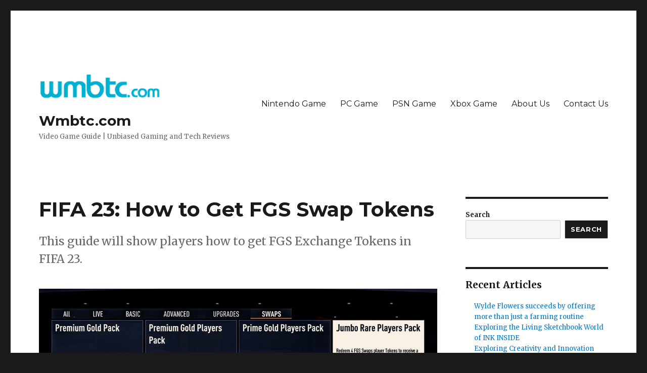

--- FILE ---
content_type: text/html; charset=UTF-8
request_url: https://www.wmbtc.com/page/5/
body_size: 24174
content:
<!DOCTYPE html>
<html lang="en-US" class="no-js">
<head>
	<meta charset="UTF-8">
	<meta name="viewport" content="width=device-width, initial-scale=1">
	<link rel="profile" href="https://gmpg.org/xfn/11">
		<script>(function(html){html.className = html.className.replace(/\bno-js\b/,'js')})(document.documentElement);</script>
<title>Wmbtc.com &#8211; Page 5 &#8211; Video Game Guide | Unbiased Gaming and Tech Reviews</title>
<meta name='robots' content='max-image-preview:large' />
<link rel='dns-prefetch' href='//fonts.googleapis.com' />
<link href='https://fonts.gstatic.com' crossorigin rel='preconnect' />
<link rel="alternate" type="application/rss+xml" title="Wmbtc.com &raquo; Feed" href="https://www.wmbtc.com/feed/" />
<link rel="alternate" type="application/rss+xml" title="Wmbtc.com &raquo; Comments Feed" href="https://www.wmbtc.com/comments/feed/" />
<script>
window._wpemojiSettings = {"baseUrl":"https:\/\/s.w.org\/images\/core\/emoji\/14.0.0\/72x72\/","ext":".png","svgUrl":"https:\/\/s.w.org\/images\/core\/emoji\/14.0.0\/svg\/","svgExt":".svg","source":{"concatemoji":"https:\/\/www.wmbtc.com\/wp-includes\/js\/wp-emoji-release.min.js?ver=6.2.8"}};
/*! This file is auto-generated */
!function(e,a,t){var n,r,o,i=a.createElement("canvas"),p=i.getContext&&i.getContext("2d");function s(e,t){p.clearRect(0,0,i.width,i.height),p.fillText(e,0,0);e=i.toDataURL();return p.clearRect(0,0,i.width,i.height),p.fillText(t,0,0),e===i.toDataURL()}function c(e){var t=a.createElement("script");t.src=e,t.defer=t.type="text/javascript",a.getElementsByTagName("head")[0].appendChild(t)}for(o=Array("flag","emoji"),t.supports={everything:!0,everythingExceptFlag:!0},r=0;r<o.length;r++)t.supports[o[r]]=function(e){if(p&&p.fillText)switch(p.textBaseline="top",p.font="600 32px Arial",e){case"flag":return s("\ud83c\udff3\ufe0f\u200d\u26a7\ufe0f","\ud83c\udff3\ufe0f\u200b\u26a7\ufe0f")?!1:!s("\ud83c\uddfa\ud83c\uddf3","\ud83c\uddfa\u200b\ud83c\uddf3")&&!s("\ud83c\udff4\udb40\udc67\udb40\udc62\udb40\udc65\udb40\udc6e\udb40\udc67\udb40\udc7f","\ud83c\udff4\u200b\udb40\udc67\u200b\udb40\udc62\u200b\udb40\udc65\u200b\udb40\udc6e\u200b\udb40\udc67\u200b\udb40\udc7f");case"emoji":return!s("\ud83e\udef1\ud83c\udffb\u200d\ud83e\udef2\ud83c\udfff","\ud83e\udef1\ud83c\udffb\u200b\ud83e\udef2\ud83c\udfff")}return!1}(o[r]),t.supports.everything=t.supports.everything&&t.supports[o[r]],"flag"!==o[r]&&(t.supports.everythingExceptFlag=t.supports.everythingExceptFlag&&t.supports[o[r]]);t.supports.everythingExceptFlag=t.supports.everythingExceptFlag&&!t.supports.flag,t.DOMReady=!1,t.readyCallback=function(){t.DOMReady=!0},t.supports.everything||(n=function(){t.readyCallback()},a.addEventListener?(a.addEventListener("DOMContentLoaded",n,!1),e.addEventListener("load",n,!1)):(e.attachEvent("onload",n),a.attachEvent("onreadystatechange",function(){"complete"===a.readyState&&t.readyCallback()})),(e=t.source||{}).concatemoji?c(e.concatemoji):e.wpemoji&&e.twemoji&&(c(e.twemoji),c(e.wpemoji)))}(window,document,window._wpemojiSettings);
</script>
<style>
img.wp-smiley,
img.emoji {
	display: inline !important;
	border: none !important;
	box-shadow: none !important;
	height: 1em !important;
	width: 1em !important;
	margin: 0 0.07em !important;
	vertical-align: -0.1em !important;
	background: none !important;
	padding: 0 !important;
}
</style>
	<link rel='stylesheet' id='wp-block-library-css' href='https://www.wmbtc.com/wp-includes/css/dist/block-library/style.min.css?ver=6.2.8' media='all' />
<style id='wp-block-library-theme-inline-css'>
.wp-block-audio figcaption{color:#555;font-size:13px;text-align:center}.is-dark-theme .wp-block-audio figcaption{color:hsla(0,0%,100%,.65)}.wp-block-audio{margin:0 0 1em}.wp-block-code{border:1px solid #ccc;border-radius:4px;font-family:Menlo,Consolas,monaco,monospace;padding:.8em 1em}.wp-block-embed figcaption{color:#555;font-size:13px;text-align:center}.is-dark-theme .wp-block-embed figcaption{color:hsla(0,0%,100%,.65)}.wp-block-embed{margin:0 0 1em}.blocks-gallery-caption{color:#555;font-size:13px;text-align:center}.is-dark-theme .blocks-gallery-caption{color:hsla(0,0%,100%,.65)}.wp-block-image figcaption{color:#555;font-size:13px;text-align:center}.is-dark-theme .wp-block-image figcaption{color:hsla(0,0%,100%,.65)}.wp-block-image{margin:0 0 1em}.wp-block-pullquote{border-bottom:4px solid;border-top:4px solid;color:currentColor;margin-bottom:1.75em}.wp-block-pullquote cite,.wp-block-pullquote footer,.wp-block-pullquote__citation{color:currentColor;font-size:.8125em;font-style:normal;text-transform:uppercase}.wp-block-quote{border-left:.25em solid;margin:0 0 1.75em;padding-left:1em}.wp-block-quote cite,.wp-block-quote footer{color:currentColor;font-size:.8125em;font-style:normal;position:relative}.wp-block-quote.has-text-align-right{border-left:none;border-right:.25em solid;padding-left:0;padding-right:1em}.wp-block-quote.has-text-align-center{border:none;padding-left:0}.wp-block-quote.is-large,.wp-block-quote.is-style-large,.wp-block-quote.is-style-plain{border:none}.wp-block-search .wp-block-search__label{font-weight:700}.wp-block-search__button{border:1px solid #ccc;padding:.375em .625em}:where(.wp-block-group.has-background){padding:1.25em 2.375em}.wp-block-separator.has-css-opacity{opacity:.4}.wp-block-separator{border:none;border-bottom:2px solid;margin-left:auto;margin-right:auto}.wp-block-separator.has-alpha-channel-opacity{opacity:1}.wp-block-separator:not(.is-style-wide):not(.is-style-dots){width:100px}.wp-block-separator.has-background:not(.is-style-dots){border-bottom:none;height:1px}.wp-block-separator.has-background:not(.is-style-wide):not(.is-style-dots){height:2px}.wp-block-table{margin:0 0 1em}.wp-block-table td,.wp-block-table th{word-break:normal}.wp-block-table figcaption{color:#555;font-size:13px;text-align:center}.is-dark-theme .wp-block-table figcaption{color:hsla(0,0%,100%,.65)}.wp-block-video figcaption{color:#555;font-size:13px;text-align:center}.is-dark-theme .wp-block-video figcaption{color:hsla(0,0%,100%,.65)}.wp-block-video{margin:0 0 1em}.wp-block-template-part.has-background{margin-bottom:0;margin-top:0;padding:1.25em 2.375em}
</style>
<link rel='stylesheet' id='classic-theme-styles-css' href='https://www.wmbtc.com/wp-includes/css/classic-themes.min.css?ver=6.2.8' media='all' />
<style id='global-styles-inline-css'>
body{--wp--preset--color--black: #000000;--wp--preset--color--cyan-bluish-gray: #abb8c3;--wp--preset--color--white: #fff;--wp--preset--color--pale-pink: #f78da7;--wp--preset--color--vivid-red: #cf2e2e;--wp--preset--color--luminous-vivid-orange: #ff6900;--wp--preset--color--luminous-vivid-amber: #fcb900;--wp--preset--color--light-green-cyan: #7bdcb5;--wp--preset--color--vivid-green-cyan: #00d084;--wp--preset--color--pale-cyan-blue: #8ed1fc;--wp--preset--color--vivid-cyan-blue: #0693e3;--wp--preset--color--vivid-purple: #9b51e0;--wp--preset--color--dark-gray: #1a1a1a;--wp--preset--color--medium-gray: #686868;--wp--preset--color--light-gray: #e5e5e5;--wp--preset--color--blue-gray: #4d545c;--wp--preset--color--bright-blue: #007acc;--wp--preset--color--light-blue: #9adffd;--wp--preset--color--dark-brown: #402b30;--wp--preset--color--medium-brown: #774e24;--wp--preset--color--dark-red: #640c1f;--wp--preset--color--bright-red: #ff675f;--wp--preset--color--yellow: #ffef8e;--wp--preset--gradient--vivid-cyan-blue-to-vivid-purple: linear-gradient(135deg,rgba(6,147,227,1) 0%,rgb(155,81,224) 100%);--wp--preset--gradient--light-green-cyan-to-vivid-green-cyan: linear-gradient(135deg,rgb(122,220,180) 0%,rgb(0,208,130) 100%);--wp--preset--gradient--luminous-vivid-amber-to-luminous-vivid-orange: linear-gradient(135deg,rgba(252,185,0,1) 0%,rgba(255,105,0,1) 100%);--wp--preset--gradient--luminous-vivid-orange-to-vivid-red: linear-gradient(135deg,rgba(255,105,0,1) 0%,rgb(207,46,46) 100%);--wp--preset--gradient--very-light-gray-to-cyan-bluish-gray: linear-gradient(135deg,rgb(238,238,238) 0%,rgb(169,184,195) 100%);--wp--preset--gradient--cool-to-warm-spectrum: linear-gradient(135deg,rgb(74,234,220) 0%,rgb(151,120,209) 20%,rgb(207,42,186) 40%,rgb(238,44,130) 60%,rgb(251,105,98) 80%,rgb(254,248,76) 100%);--wp--preset--gradient--blush-light-purple: linear-gradient(135deg,rgb(255,206,236) 0%,rgb(152,150,240) 100%);--wp--preset--gradient--blush-bordeaux: linear-gradient(135deg,rgb(254,205,165) 0%,rgb(254,45,45) 50%,rgb(107,0,62) 100%);--wp--preset--gradient--luminous-dusk: linear-gradient(135deg,rgb(255,203,112) 0%,rgb(199,81,192) 50%,rgb(65,88,208) 100%);--wp--preset--gradient--pale-ocean: linear-gradient(135deg,rgb(255,245,203) 0%,rgb(182,227,212) 50%,rgb(51,167,181) 100%);--wp--preset--gradient--electric-grass: linear-gradient(135deg,rgb(202,248,128) 0%,rgb(113,206,126) 100%);--wp--preset--gradient--midnight: linear-gradient(135deg,rgb(2,3,129) 0%,rgb(40,116,252) 100%);--wp--preset--duotone--dark-grayscale: url('#wp-duotone-dark-grayscale');--wp--preset--duotone--grayscale: url('#wp-duotone-grayscale');--wp--preset--duotone--purple-yellow: url('#wp-duotone-purple-yellow');--wp--preset--duotone--blue-red: url('#wp-duotone-blue-red');--wp--preset--duotone--midnight: url('#wp-duotone-midnight');--wp--preset--duotone--magenta-yellow: url('#wp-duotone-magenta-yellow');--wp--preset--duotone--purple-green: url('#wp-duotone-purple-green');--wp--preset--duotone--blue-orange: url('#wp-duotone-blue-orange');--wp--preset--font-size--small: 13px;--wp--preset--font-size--medium: 20px;--wp--preset--font-size--large: 36px;--wp--preset--font-size--x-large: 42px;--wp--preset--spacing--20: 0.44rem;--wp--preset--spacing--30: 0.67rem;--wp--preset--spacing--40: 1rem;--wp--preset--spacing--50: 1.5rem;--wp--preset--spacing--60: 2.25rem;--wp--preset--spacing--70: 3.38rem;--wp--preset--spacing--80: 5.06rem;--wp--preset--shadow--natural: 6px 6px 9px rgba(0, 0, 0, 0.2);--wp--preset--shadow--deep: 12px 12px 50px rgba(0, 0, 0, 0.4);--wp--preset--shadow--sharp: 6px 6px 0px rgba(0, 0, 0, 0.2);--wp--preset--shadow--outlined: 6px 6px 0px -3px rgba(255, 255, 255, 1), 6px 6px rgba(0, 0, 0, 1);--wp--preset--shadow--crisp: 6px 6px 0px rgba(0, 0, 0, 1);}:where(.is-layout-flex){gap: 0.5em;}body .is-layout-flow > .alignleft{float: left;margin-inline-start: 0;margin-inline-end: 2em;}body .is-layout-flow > .alignright{float: right;margin-inline-start: 2em;margin-inline-end: 0;}body .is-layout-flow > .aligncenter{margin-left: auto !important;margin-right: auto !important;}body .is-layout-constrained > .alignleft{float: left;margin-inline-start: 0;margin-inline-end: 2em;}body .is-layout-constrained > .alignright{float: right;margin-inline-start: 2em;margin-inline-end: 0;}body .is-layout-constrained > .aligncenter{margin-left: auto !important;margin-right: auto !important;}body .is-layout-constrained > :where(:not(.alignleft):not(.alignright):not(.alignfull)){max-width: var(--wp--style--global--content-size);margin-left: auto !important;margin-right: auto !important;}body .is-layout-constrained > .alignwide{max-width: var(--wp--style--global--wide-size);}body .is-layout-flex{display: flex;}body .is-layout-flex{flex-wrap: wrap;align-items: center;}body .is-layout-flex > *{margin: 0;}:where(.wp-block-columns.is-layout-flex){gap: 2em;}.has-black-color{color: var(--wp--preset--color--black) !important;}.has-cyan-bluish-gray-color{color: var(--wp--preset--color--cyan-bluish-gray) !important;}.has-white-color{color: var(--wp--preset--color--white) !important;}.has-pale-pink-color{color: var(--wp--preset--color--pale-pink) !important;}.has-vivid-red-color{color: var(--wp--preset--color--vivid-red) !important;}.has-luminous-vivid-orange-color{color: var(--wp--preset--color--luminous-vivid-orange) !important;}.has-luminous-vivid-amber-color{color: var(--wp--preset--color--luminous-vivid-amber) !important;}.has-light-green-cyan-color{color: var(--wp--preset--color--light-green-cyan) !important;}.has-vivid-green-cyan-color{color: var(--wp--preset--color--vivid-green-cyan) !important;}.has-pale-cyan-blue-color{color: var(--wp--preset--color--pale-cyan-blue) !important;}.has-vivid-cyan-blue-color{color: var(--wp--preset--color--vivid-cyan-blue) !important;}.has-vivid-purple-color{color: var(--wp--preset--color--vivid-purple) !important;}.has-black-background-color{background-color: var(--wp--preset--color--black) !important;}.has-cyan-bluish-gray-background-color{background-color: var(--wp--preset--color--cyan-bluish-gray) !important;}.has-white-background-color{background-color: var(--wp--preset--color--white) !important;}.has-pale-pink-background-color{background-color: var(--wp--preset--color--pale-pink) !important;}.has-vivid-red-background-color{background-color: var(--wp--preset--color--vivid-red) !important;}.has-luminous-vivid-orange-background-color{background-color: var(--wp--preset--color--luminous-vivid-orange) !important;}.has-luminous-vivid-amber-background-color{background-color: var(--wp--preset--color--luminous-vivid-amber) !important;}.has-light-green-cyan-background-color{background-color: var(--wp--preset--color--light-green-cyan) !important;}.has-vivid-green-cyan-background-color{background-color: var(--wp--preset--color--vivid-green-cyan) !important;}.has-pale-cyan-blue-background-color{background-color: var(--wp--preset--color--pale-cyan-blue) !important;}.has-vivid-cyan-blue-background-color{background-color: var(--wp--preset--color--vivid-cyan-blue) !important;}.has-vivid-purple-background-color{background-color: var(--wp--preset--color--vivid-purple) !important;}.has-black-border-color{border-color: var(--wp--preset--color--black) !important;}.has-cyan-bluish-gray-border-color{border-color: var(--wp--preset--color--cyan-bluish-gray) !important;}.has-white-border-color{border-color: var(--wp--preset--color--white) !important;}.has-pale-pink-border-color{border-color: var(--wp--preset--color--pale-pink) !important;}.has-vivid-red-border-color{border-color: var(--wp--preset--color--vivid-red) !important;}.has-luminous-vivid-orange-border-color{border-color: var(--wp--preset--color--luminous-vivid-orange) !important;}.has-luminous-vivid-amber-border-color{border-color: var(--wp--preset--color--luminous-vivid-amber) !important;}.has-light-green-cyan-border-color{border-color: var(--wp--preset--color--light-green-cyan) !important;}.has-vivid-green-cyan-border-color{border-color: var(--wp--preset--color--vivid-green-cyan) !important;}.has-pale-cyan-blue-border-color{border-color: var(--wp--preset--color--pale-cyan-blue) !important;}.has-vivid-cyan-blue-border-color{border-color: var(--wp--preset--color--vivid-cyan-blue) !important;}.has-vivid-purple-border-color{border-color: var(--wp--preset--color--vivid-purple) !important;}.has-vivid-cyan-blue-to-vivid-purple-gradient-background{background: var(--wp--preset--gradient--vivid-cyan-blue-to-vivid-purple) !important;}.has-light-green-cyan-to-vivid-green-cyan-gradient-background{background: var(--wp--preset--gradient--light-green-cyan-to-vivid-green-cyan) !important;}.has-luminous-vivid-amber-to-luminous-vivid-orange-gradient-background{background: var(--wp--preset--gradient--luminous-vivid-amber-to-luminous-vivid-orange) !important;}.has-luminous-vivid-orange-to-vivid-red-gradient-background{background: var(--wp--preset--gradient--luminous-vivid-orange-to-vivid-red) !important;}.has-very-light-gray-to-cyan-bluish-gray-gradient-background{background: var(--wp--preset--gradient--very-light-gray-to-cyan-bluish-gray) !important;}.has-cool-to-warm-spectrum-gradient-background{background: var(--wp--preset--gradient--cool-to-warm-spectrum) !important;}.has-blush-light-purple-gradient-background{background: var(--wp--preset--gradient--blush-light-purple) !important;}.has-blush-bordeaux-gradient-background{background: var(--wp--preset--gradient--blush-bordeaux) !important;}.has-luminous-dusk-gradient-background{background: var(--wp--preset--gradient--luminous-dusk) !important;}.has-pale-ocean-gradient-background{background: var(--wp--preset--gradient--pale-ocean) !important;}.has-electric-grass-gradient-background{background: var(--wp--preset--gradient--electric-grass) !important;}.has-midnight-gradient-background{background: var(--wp--preset--gradient--midnight) !important;}.has-small-font-size{font-size: var(--wp--preset--font-size--small) !important;}.has-medium-font-size{font-size: var(--wp--preset--font-size--medium) !important;}.has-large-font-size{font-size: var(--wp--preset--font-size--large) !important;}.has-x-large-font-size{font-size: var(--wp--preset--font-size--x-large) !important;}
.wp-block-navigation a:where(:not(.wp-element-button)){color: inherit;}
:where(.wp-block-columns.is-layout-flex){gap: 2em;}
.wp-block-pullquote{font-size: 1.5em;line-height: 1.6;}
</style>
<link rel='stylesheet' id='twentysixteen-fonts-css' href='https://fonts.googleapis.com/css?family=Merriweather%3A400%2C700%2C900%2C400italic%2C700italic%2C900italic%7CMontserrat%3A400%2C700%7CInconsolata%3A400&#038;subset=latin%2Clatin-ext&#038;display=fallback' media='all' />
<link rel='stylesheet' id='genericons-css' href='https://www.wmbtc.com/wp-content/themes/twentysixteen/genericons/genericons.css?ver=20201208' media='all' />
<link rel='stylesheet' id='twentysixteen-style-css' href='https://www.wmbtc.com/wp-content/themes/twentysixteen/style.css?ver=20221101' media='all' />
<link rel='stylesheet' id='twentysixteen-block-style-css' href='https://www.wmbtc.com/wp-content/themes/twentysixteen/css/blocks.css?ver=20221004' media='all' />
<!--[if lt IE 10]>
<link rel='stylesheet' id='twentysixteen-ie-css' href='https://www.wmbtc.com/wp-content/themes/twentysixteen/css/ie.css?ver=20170530' media='all' />
<![endif]-->
<!--[if lt IE 9]>
<link rel='stylesheet' id='twentysixteen-ie8-css' href='https://www.wmbtc.com/wp-content/themes/twentysixteen/css/ie8.css?ver=20170530' media='all' />
<![endif]-->
<!--[if lt IE 8]>
<link rel='stylesheet' id='twentysixteen-ie7-css' href='https://www.wmbtc.com/wp-content/themes/twentysixteen/css/ie7.css?ver=20170530' media='all' />
<![endif]-->
<!--[if lt IE 9]>
<script src='https://www.wmbtc.com/wp-content/themes/twentysixteen/js/html5.js?ver=3.7.3' id='twentysixteen-html5-js'></script>
<![endif]-->
<script src='https://www.wmbtc.com/wp-includes/js/jquery/jquery.min.js?ver=3.6.4' id='jquery-core-js'></script>
<script src='https://www.wmbtc.com/wp-includes/js/jquery/jquery-migrate.min.js?ver=3.4.0' id='jquery-migrate-js'></script>
<link rel="https://api.w.org/" href="https://www.wmbtc.com/wp-json/" /><link rel="EditURI" type="application/rsd+xml" title="RSD" href="https://www.wmbtc.com/xmlrpc.php?rsd" />
<link rel="wlwmanifest" type="application/wlwmanifest+xml" href="https://www.wmbtc.com/wp-includes/wlwmanifest.xml" />
<meta name="generator" content="WordPress 6.2.8" />
<link rel="icon" href="https://www.wmbtc.com/wp-content/uploads/2022/11/bitbug_favicon.ico" sizes="32x32" />
<link rel="icon" href="https://www.wmbtc.com/wp-content/uploads/2022/11/bitbug_favicon.ico" sizes="192x192" />
<link rel="apple-touch-icon" href="https://www.wmbtc.com/wp-content/uploads/2022/11/bitbug_favicon.ico" />
<meta name="msapplication-TileImage" content="https://www.wmbtc.com/wp-content/uploads/2022/11/bitbug_favicon.ico" />
</head>

<body class="home blog paged wp-custom-logo wp-embed-responsive paged-5 group-blog hfeed">
<svg xmlns="http://www.w3.org/2000/svg" viewBox="0 0 0 0" width="0" height="0" focusable="false" role="none" style="visibility: hidden; position: absolute; left: -9999px; overflow: hidden;" ><defs><filter id="wp-duotone-dark-grayscale"><feColorMatrix color-interpolation-filters="sRGB" type="matrix" values=" .299 .587 .114 0 0 .299 .587 .114 0 0 .299 .587 .114 0 0 .299 .587 .114 0 0 " /><feComponentTransfer color-interpolation-filters="sRGB" ><feFuncR type="table" tableValues="0 0.49803921568627" /><feFuncG type="table" tableValues="0 0.49803921568627" /><feFuncB type="table" tableValues="0 0.49803921568627" /><feFuncA type="table" tableValues="1 1" /></feComponentTransfer><feComposite in2="SourceGraphic" operator="in" /></filter></defs></svg><svg xmlns="http://www.w3.org/2000/svg" viewBox="0 0 0 0" width="0" height="0" focusable="false" role="none" style="visibility: hidden; position: absolute; left: -9999px; overflow: hidden;" ><defs><filter id="wp-duotone-grayscale"><feColorMatrix color-interpolation-filters="sRGB" type="matrix" values=" .299 .587 .114 0 0 .299 .587 .114 0 0 .299 .587 .114 0 0 .299 .587 .114 0 0 " /><feComponentTransfer color-interpolation-filters="sRGB" ><feFuncR type="table" tableValues="0 1" /><feFuncG type="table" tableValues="0 1" /><feFuncB type="table" tableValues="0 1" /><feFuncA type="table" tableValues="1 1" /></feComponentTransfer><feComposite in2="SourceGraphic" operator="in" /></filter></defs></svg><svg xmlns="http://www.w3.org/2000/svg" viewBox="0 0 0 0" width="0" height="0" focusable="false" role="none" style="visibility: hidden; position: absolute; left: -9999px; overflow: hidden;" ><defs><filter id="wp-duotone-purple-yellow"><feColorMatrix color-interpolation-filters="sRGB" type="matrix" values=" .299 .587 .114 0 0 .299 .587 .114 0 0 .299 .587 .114 0 0 .299 .587 .114 0 0 " /><feComponentTransfer color-interpolation-filters="sRGB" ><feFuncR type="table" tableValues="0.54901960784314 0.98823529411765" /><feFuncG type="table" tableValues="0 1" /><feFuncB type="table" tableValues="0.71764705882353 0.25490196078431" /><feFuncA type="table" tableValues="1 1" /></feComponentTransfer><feComposite in2="SourceGraphic" operator="in" /></filter></defs></svg><svg xmlns="http://www.w3.org/2000/svg" viewBox="0 0 0 0" width="0" height="0" focusable="false" role="none" style="visibility: hidden; position: absolute; left: -9999px; overflow: hidden;" ><defs><filter id="wp-duotone-blue-red"><feColorMatrix color-interpolation-filters="sRGB" type="matrix" values=" .299 .587 .114 0 0 .299 .587 .114 0 0 .299 .587 .114 0 0 .299 .587 .114 0 0 " /><feComponentTransfer color-interpolation-filters="sRGB" ><feFuncR type="table" tableValues="0 1" /><feFuncG type="table" tableValues="0 0.27843137254902" /><feFuncB type="table" tableValues="0.5921568627451 0.27843137254902" /><feFuncA type="table" tableValues="1 1" /></feComponentTransfer><feComposite in2="SourceGraphic" operator="in" /></filter></defs></svg><svg xmlns="http://www.w3.org/2000/svg" viewBox="0 0 0 0" width="0" height="0" focusable="false" role="none" style="visibility: hidden; position: absolute; left: -9999px; overflow: hidden;" ><defs><filter id="wp-duotone-midnight"><feColorMatrix color-interpolation-filters="sRGB" type="matrix" values=" .299 .587 .114 0 0 .299 .587 .114 0 0 .299 .587 .114 0 0 .299 .587 .114 0 0 " /><feComponentTransfer color-interpolation-filters="sRGB" ><feFuncR type="table" tableValues="0 0" /><feFuncG type="table" tableValues="0 0.64705882352941" /><feFuncB type="table" tableValues="0 1" /><feFuncA type="table" tableValues="1 1" /></feComponentTransfer><feComposite in2="SourceGraphic" operator="in" /></filter></defs></svg><svg xmlns="http://www.w3.org/2000/svg" viewBox="0 0 0 0" width="0" height="0" focusable="false" role="none" style="visibility: hidden; position: absolute; left: -9999px; overflow: hidden;" ><defs><filter id="wp-duotone-magenta-yellow"><feColorMatrix color-interpolation-filters="sRGB" type="matrix" values=" .299 .587 .114 0 0 .299 .587 .114 0 0 .299 .587 .114 0 0 .299 .587 .114 0 0 " /><feComponentTransfer color-interpolation-filters="sRGB" ><feFuncR type="table" tableValues="0.78039215686275 1" /><feFuncG type="table" tableValues="0 0.94901960784314" /><feFuncB type="table" tableValues="0.35294117647059 0.47058823529412" /><feFuncA type="table" tableValues="1 1" /></feComponentTransfer><feComposite in2="SourceGraphic" operator="in" /></filter></defs></svg><svg xmlns="http://www.w3.org/2000/svg" viewBox="0 0 0 0" width="0" height="0" focusable="false" role="none" style="visibility: hidden; position: absolute; left: -9999px; overflow: hidden;" ><defs><filter id="wp-duotone-purple-green"><feColorMatrix color-interpolation-filters="sRGB" type="matrix" values=" .299 .587 .114 0 0 .299 .587 .114 0 0 .299 .587 .114 0 0 .299 .587 .114 0 0 " /><feComponentTransfer color-interpolation-filters="sRGB" ><feFuncR type="table" tableValues="0.65098039215686 0.40392156862745" /><feFuncG type="table" tableValues="0 1" /><feFuncB type="table" tableValues="0.44705882352941 0.4" /><feFuncA type="table" tableValues="1 1" /></feComponentTransfer><feComposite in2="SourceGraphic" operator="in" /></filter></defs></svg><svg xmlns="http://www.w3.org/2000/svg" viewBox="0 0 0 0" width="0" height="0" focusable="false" role="none" style="visibility: hidden; position: absolute; left: -9999px; overflow: hidden;" ><defs><filter id="wp-duotone-blue-orange"><feColorMatrix color-interpolation-filters="sRGB" type="matrix" values=" .299 .587 .114 0 0 .299 .587 .114 0 0 .299 .587 .114 0 0 .299 .587 .114 0 0 " /><feComponentTransfer color-interpolation-filters="sRGB" ><feFuncR type="table" tableValues="0.098039215686275 1" /><feFuncG type="table" tableValues="0 0.66274509803922" /><feFuncB type="table" tableValues="0.84705882352941 0.41960784313725" /><feFuncA type="table" tableValues="1 1" /></feComponentTransfer><feComposite in2="SourceGraphic" operator="in" /></filter></defs></svg><div id="page" class="site">
	<div class="site-inner">
		<a class="skip-link screen-reader-text" href="#content">Skip to content</a>

		<header id="masthead" class="site-header">
			<div class="site-header-main">
				<div class="site-branding">
					<a href="https://www.wmbtc.com/" class="custom-logo-link" rel="home"><img width="240" height="75" src="https://www.wmbtc.com/wp-content/uploads/2022/11/cropped-wmbtc.png" class="custom-logo" alt="Wmbtc.com" decoding="async" /></a>
											<h1 class="site-title"><a href="https://www.wmbtc.com/" rel="home">Wmbtc.com</a></h1>
											<p class="site-description">Video Game Guide | Unbiased Gaming and Tech Reviews</p>
									</div><!-- .site-branding -->

									<button id="menu-toggle" class="menu-toggle">Menu</button>

					<div id="site-header-menu" class="site-header-menu">
													<nav id="site-navigation" class="main-navigation" aria-label="Primary Menu">
								<div class="menu-%e4%b8%bb%e8%8f%9c%e5%8d%95-container"><ul id="menu-%e4%b8%bb%e8%8f%9c%e5%8d%95" class="primary-menu"><li id="menu-item-19" class="menu-item menu-item-type-taxonomy menu-item-object-category menu-item-19"><a href="https://www.wmbtc.com/category/ns-game/">Nintendo Game</a></li>
<li id="menu-item-20" class="menu-item menu-item-type-taxonomy menu-item-object-category menu-item-20"><a href="https://www.wmbtc.com/category/pc-game/">PC Game</a></li>
<li id="menu-item-21" class="menu-item menu-item-type-taxonomy menu-item-object-category menu-item-21"><a href="https://www.wmbtc.com/category/psn-game/">PSN Game</a></li>
<li id="menu-item-22" class="menu-item menu-item-type-taxonomy menu-item-object-category menu-item-22"><a href="https://www.wmbtc.com/category/xbox-game/">Xbox Game</a></li>
<li id="menu-item-14" class="menu-item menu-item-type-post_type menu-item-object-page menu-item-14"><a href="https://www.wmbtc.com/about-us/">About Us</a></li>
<li id="menu-item-16" class="menu-item menu-item-type-post_type menu-item-object-page menu-item-16"><a href="https://www.wmbtc.com/contact-us/">Contact Us</a></li>
</ul></div>							</nav><!-- .main-navigation -->
						
											</div><!-- .site-header-menu -->
							</div><!-- .site-header-main -->

					</header><!-- .site-header -->

		<div id="content" class="site-content">

	<div id="primary" class="content-area">
		<main id="main" class="site-main">

		
			
			
<article id="post-110" class="post-110 post type-post status-publish format-standard has-post-thumbnail hentry category-ns-game category-pc-game category-psn-game category-xbox-game tag-buy-fifa-23-coins tag-fgs-swap-player-tokens-fifa-23 tag-fifa-23-how-to-get-fgs-swap-tokens">
	<header class="entry-header">
		
		<h2 class="entry-title"><a href="https://www.wmbtc.com/2022/12/07/fifa-23-how-to-get-fgs-swap-tokens/" rel="bookmark">FIFA 23: How to Get FGS Swap Tokens</a></h2>	</header><!-- .entry-header -->

				<div class="entry-summary">
				<p>This guide will show players how to get FGS Exchange Tokens in FIFA 23.</p>
			</div><!-- .entry-summary -->
			
	
	<a class="post-thumbnail" href="https://www.wmbtc.com/2022/12/07/fifa-23-how-to-get-fgs-swap-tokens/" aria-hidden="true">
		<img width="1200" height="675" src="https://www.wmbtc.com/wp-content/uploads/2022/12/maxresdefault-1200x675.jpg" class="attachment-post-thumbnail size-post-thumbnail wp-post-image" alt="FIFA 23: How to Get FGS Swap Tokens" decoding="async" srcset="https://www.wmbtc.com/wp-content/uploads/2022/12/maxresdefault-1200x675.jpg 1200w, https://www.wmbtc.com/wp-content/uploads/2022/12/maxresdefault-300x169.jpg 300w, https://www.wmbtc.com/wp-content/uploads/2022/12/maxresdefault-1024x576.jpg 1024w, https://www.wmbtc.com/wp-content/uploads/2022/12/maxresdefault-768x432.jpg 768w, https://www.wmbtc.com/wp-content/uploads/2022/12/maxresdefault.jpg 1280w" sizes="(max-width: 709px) 85vw, (max-width: 909px) 67vw, (max-width: 984px) 60vw, (max-width: 1362px) 62vw, 840px" />	</a>

		
	<div class="entry-content">
		
<figure class="wp-block-image size-large"><img decoding="async" loading="lazy" width="1024" height="576" src="https://www.wmbtc.com/wp-content/uploads/2022/12/maxresdefault-1-2-1024x576.jpg" alt="" class="wp-image-111" srcset="https://www.wmbtc.com/wp-content/uploads/2022/12/maxresdefault-1-2-1024x576.jpg 1024w, https://www.wmbtc.com/wp-content/uploads/2022/12/maxresdefault-1-2-300x169.jpg 300w, https://www.wmbtc.com/wp-content/uploads/2022/12/maxresdefault-1-2-768x432.jpg 768w, https://www.wmbtc.com/wp-content/uploads/2022/12/maxresdefault-1-2-1200x675.jpg 1200w, https://www.wmbtc.com/wp-content/uploads/2022/12/maxresdefault-1-2.jpg 1280w" sizes="(max-width: 709px) 85vw, (max-width: 909px) 67vw, (max-width: 1362px) 62vw, 840px" /></figure>



<p>With the aid of HyperMotion 2 game technology, FIFA is extremely similar to playing football in real life. This improvement is fully mirrored on the screen as well as in the AI&#8217;s moves, offensive, skills, dribbling, and defense. FGS swap tokens are also coming to EA&#8217;s most recent soccer game, FIFA 23, thanks to its competitive nature. FGS exchange tokens are a good option if you&#8217;re seeking for additional methods to enhance your FUT squad. As a result, this article will explain how to obtain FGS switch tokens in FIFA 23. Players can also purchase sufficient <strong>FIFA 23 coins</strong>&nbsp;in-game.</p>



<figure class="wp-block-embed is-type-video is-provider-youtube wp-block-embed-youtube wp-embed-aspect-16-9 wp-has-aspect-ratio"><div class="wp-block-embed__wrapper">
<iframe loading="lazy" title="HOW TO GET FGS SWAPS TOKENS! FIFA 23" width="840" height="473" src="https://www.youtube.com/embed/pcV53NEnT9Q?feature=oembed" frameborder="0" allow="accelerometer; autoplay; clipboard-write; encrypted-media; gyroscope; picture-in-picture" allowfullscreen></iframe>
</div></figure>



<p><strong><u><strong>What is FGS Swap Token</strong></u></strong><strong><u><strong></strong></u></strong></p>



<p>FGS Swap for FIFA 23 Tokens are tokens that may be acquired by following the weekly live broadcasts of the international series on Twitch and YouTube. Players can save their tokens for more and better rewards because every token is worth earning in the game. The world&#8217;s top FIFA 23 players compete in FIFA Global Series games. EA declared that elite players from around the world will compete in this 2V2 FIFA 23 event. Every Monday, matches will take place, and Ultimate Team fans will have the chance to watch for worthwhile prizes. The competition includes both conventional esports teams and esports teams supported by actual football clubs like PSG and Manchester City.</p>



<p><strong><u><strong>How to get FGS </strong></u></strong><strong><u><strong>S</strong></u></strong><strong><u><strong>wap </strong></u></strong><strong><u><strong>T</strong></u></strong><strong><u><strong>okens in FIFA 23</strong></u></strong><strong><u><strong></strong></u></strong></p>



<p>Like Twitch drops, FIFA 23 FGS swaps can also be acquired. Players that watch the appropriate FIFA 23 FGS events within the allocated time and link their EA account to a Twitch or YouTube account will instantly receive tokens. Players must watch 60 minutes of any conditional live event in order to receive FIFA 23 FGS tokens. Following that, participants can receive incentives on their streaming account. Within the next 24 hours, tokens will be credited to the player&#8217;s EA account.</p>



<p>Each qualifying only allows players to win one token, and there are several special awards that may be exchanged for various token values. Players can choose to save up tokens for greater value bundles or redeem smaller rewards right away. These bonus packs contain only non-tradeable items that are also ineligible for sale on the Ultimate Team Transfer Market.</p>



<p><strong><u><strong>When is the date to get FGS </strong></u></strong><strong><u><strong>T</strong></u></strong><strong><u><strong>okens?</strong></u></strong><strong><u><strong></strong></u></strong></p>



<p>The list of FIFA 23 Global Series events taking place on Twitch is as follows:</p>



<p>Monday, October 24, 2022</p>



<p>Monday, October 31, 2022</p>



<p>Monday, November 7, 2022</p>



<p>Monday, November 14, 2022</p>



<p>Monday, November 21, 2022</p>



<p>Monday, November 28, 2022</p>



<p>Monday 5 December 2022</p>



<p>Monday, January 16, 2023</p>



<p>Wednesday, January 18, 2023</p>



<p>Saturday, January 21, 2023</p>



<p><strong><u><strong>FGS Swap Token Rewards in FIFA 23</strong></u></strong><strong><u><strong></strong></u></strong></p>



<p>The reward structure is as follows:</p>



<p>Premium Gold Package (1 FGS Token)</p>



<p>Premium Gold Player Pack (2 FGS Tokens)</p>



<p>Prime Gold Player Pack (3 FGS Tokens)</p>



<p>Mega Rare Player Pack (4 FGS Tokens)</p>



<p>This detailed article explains how players may get FGS Swap Tokens in FIFA 23. Players who want to stay up to date with FIFA 23 Ultimate Team news should subscribe to <strong>Wmbtc.com</strong>.</p>


<div class="taxonomy-post_tag wp-block-post-terms"><a href="https://www.wmbtc.com/tag/buy-fifa-23-coins/" rel="tag">Buy FIFA 23 coins</a><span class="wp-block-post-terms__separator">, </span><a href="https://www.wmbtc.com/tag/fgs-swap-player-tokens-fifa-23/" rel="tag">FGS Swap player tokens FIFA 23</a><span class="wp-block-post-terms__separator">, </span><a href="https://www.wmbtc.com/tag/fifa-23-how-to-get-fgs-swap-tokens/" rel="tag">FIFA 23 how to get FGS Swap Tokens</a></div>	</div><!-- .entry-content -->

	<footer class="entry-footer">
		<span class="byline"><span class="author vcard"><img alt='' src='https://secure.gravatar.com/avatar/776fe8ce9aa1528dddec8f1bb4cd0c87?s=49&#038;d=mm&#038;r=g' srcset='https://secure.gravatar.com/avatar/776fe8ce9aa1528dddec8f1bb4cd0c87?s=98&#038;d=mm&#038;r=g 2x' class='avatar avatar-49 photo' height='49' width='49' loading='lazy' decoding='async'/><span class="screen-reader-text">Author </span> <a class="url fn n" href="https://www.wmbtc.com/author/keith-stawarz/">Keith Stawarz</a></span></span><span class="posted-on"><span class="screen-reader-text">Posted on </span><a href="https://www.wmbtc.com/2022/12/07/fifa-23-how-to-get-fgs-swap-tokens/" rel="bookmark"><time class="entry-date published" datetime="2022-12-07T09:06:43+08:00">2022-12-07</time><time class="updated" datetime="2022-12-07T09:06:56+08:00">2022-12-07</time></a></span><span class="cat-links"><span class="screen-reader-text">Categories </span><a href="https://www.wmbtc.com/category/ns-game/" rel="category tag">Nintendo Game</a>, <a href="https://www.wmbtc.com/category/pc-game/" rel="category tag">PC Game</a>, <a href="https://www.wmbtc.com/category/psn-game/" rel="category tag">PSN Game</a>, <a href="https://www.wmbtc.com/category/xbox-game/" rel="category tag">Xbox Game</a></span><span class="tags-links"><span class="screen-reader-text">Tags </span><a href="https://www.wmbtc.com/tag/buy-fifa-23-coins/" rel="tag">Buy FIFA 23 coins</a>, <a href="https://www.wmbtc.com/tag/fgs-swap-player-tokens-fifa-23/" rel="tag">FGS Swap player tokens FIFA 23</a>, <a href="https://www.wmbtc.com/tag/fifa-23-how-to-get-fgs-swap-tokens/" rel="tag">FIFA 23 how to get FGS Swap Tokens</a></span><span class="comments-link"><a href="https://www.wmbtc.com/2022/12/07/fifa-23-how-to-get-fgs-swap-tokens/#respond">Leave a comment<span class="screen-reader-text"> on FIFA 23: How to Get FGS Swap Tokens</span></a></span>			</footer><!-- .entry-footer -->
</article><!-- #post-110 -->

<article id="post-105" class="post-105 post type-post status-publish format-standard has-post-thumbnail hentry category-ns-game category-pc-game category-psn-game category-xbox-game tag-buy-fortnite-v-bucks tag-fortnite-witcher-skin tag-how-to-get-the-geralt-of-rivia-witcher-skin-in-fortnite">
	<header class="entry-header">
		
		<h2 class="entry-title"><a href="https://www.wmbtc.com/2022/12/06/how-to-get-the-geralt-of-rivia-witcher-skin-in-fortnite/" rel="bookmark">How to Get the Geralt of Rivia Witcher Skin in Fortnite</a></h2>	</header><!-- .entry-header -->

				<div class="entry-summary">
				<p>This guide will walk you through how to get the Geralt of Rivia skin in Fortnite Chapter 4 Season 1 here.</p>
			</div><!-- .entry-summary -->
			
	
	<a class="post-thumbnail" href="https://www.wmbtc.com/2022/12/06/how-to-get-the-geralt-of-rivia-witcher-skin-in-fortnite/" aria-hidden="true">
		<img width="1200" height="675" src="https://www.wmbtc.com/wp-content/uploads/2022/12/maxresdefault-2-1-1200x675.jpg" class="attachment-post-thumbnail size-post-thumbnail wp-post-image" alt="How to Get the Geralt of Rivia Witcher Skin in Fortnite" decoding="async" loading="lazy" srcset="https://www.wmbtc.com/wp-content/uploads/2022/12/maxresdefault-2-1-1200x675.jpg 1200w, https://www.wmbtc.com/wp-content/uploads/2022/12/maxresdefault-2-1-300x169.jpg 300w, https://www.wmbtc.com/wp-content/uploads/2022/12/maxresdefault-2-1-1024x576.jpg 1024w, https://www.wmbtc.com/wp-content/uploads/2022/12/maxresdefault-2-1-768x432.jpg 768w, https://www.wmbtc.com/wp-content/uploads/2022/12/maxresdefault-2-1.jpg 1280w" sizes="(max-width: 709px) 85vw, (max-width: 909px) 67vw, (max-width: 984px) 60vw, (max-width: 1362px) 62vw, 840px" />	</a>

		
	<div class="entry-content">
		
<figure class="wp-block-image size-large"><img decoding="async" loading="lazy" width="1024" height="576" src="https://www.wmbtc.com/wp-content/uploads/2022/12/maxresdefault-1-1-1024x576.jpg" alt="" class="wp-image-106" srcset="https://www.wmbtc.com/wp-content/uploads/2022/12/maxresdefault-1-1-1024x576.jpg 1024w, https://www.wmbtc.com/wp-content/uploads/2022/12/maxresdefault-1-1-300x169.jpg 300w, https://www.wmbtc.com/wp-content/uploads/2022/12/maxresdefault-1-1-768x432.jpg 768w, https://www.wmbtc.com/wp-content/uploads/2022/12/maxresdefault-1-1-1200x675.jpg 1200w, https://www.wmbtc.com/wp-content/uploads/2022/12/maxresdefault-1-1.jpg 1280w" sizes="(max-width: 709px) 85vw, (max-width: 909px) 67vw, (max-width: 1362px) 62vw, 840px" /></figure>



<p>Players will need to master new areas, weapons, and other things as the game develops. Along with Doom and more skins, Geralt of Rivia the Sorcerer debuts in Fortnite Chapter 4 Season 1. Later in the season, this skin will become available to players that purchased the Battle Pass. You can follow along with this guide to learn how to gain the Geralt of Rivia skin in Fortnite Chapter 4 Season 1. In-game players can purchase cheap <strong>Fortnite V-BUCKS</strong>&nbsp;to help them fast obtain the Geralt of Rivia Witcher skin.</p>



<figure class="wp-block-embed is-type-video is-provider-youtube wp-block-embed-youtube wp-embed-aspect-16-9 wp-has-aspect-ratio"><div class="wp-block-embed__wrapper">
<iframe loading="lazy" title="How To Get Geralt Of Rivia Skin FREE in Fortnite! (FREE The Witcher&#039;s Bundle) New Igni Sign Emote" width="840" height="473" src="https://www.youtube.com/embed/Hy_zOsVN5Vo?feature=oembed" frameborder="0" allow="accelerometer; autoplay; clipboard-write; encrypted-media; gyroscope; picture-in-picture" allowfullscreen></iframe>
</div></figure>



<p><strong><u><strong>When will the Fortnite Chapter 4 Season 1 Geralt of Rivia Witcher skin unlock?</strong></u></strong><strong><u><strong></strong></u></strong></p>



<p>The Geralt of Rivia Witcher Skin is not listed on the standard rewards page, but it is a part of the Fortnite Chapter 4 Season 1 Battle Pass. The item may be unlocked by players that buy the 950V-Bucks Battle Pass. But the Witcher costume won&#8217;t show up until later in the campaign, probably on February 7, 2023. Within 65 days of Fortnite Chapter 4 Season 1, the Geralt of Rivia skin is expected to become available, according to the battle pass&#8217;s timeframe. As they progress through the game&#8217;s difficulties, players may expect to find new Witcher skins. The remainder of the Fortnite Chapter 4 Season 1 awards will be unlocked as the season goes on, but players must accomplish these challenges to gather all the various cosmetic items linked to this iconic figure.</p>



<p><strong><u><strong>How to Get/Unlock the Geralt of Rivia Skin in Fortnite</strong></u></strong><strong><u><strong></strong></u></strong></p>



<p>In Fortnite, players must wait until the quest is published in order to obtain Rivia&#8217;s Geralt wizard skin. Then, Geralt of Rivia will work with many of the other set decorations, such as loading screens, notes, back charms, and more. You will be aware of the obstacles you must achieve when the update is released. In addition to the Geralt cosmetic item, players can preview their wizard weaponry on this screen, including the Back Bling, Igni Sign Emote, and Wizard Steel Sword harvesting tool. The menu also mentions the availability of new wizard items beginning on February 28; however, the challenges associated with these items are not yet revealed.</p>



<p>If you own a Battle Pass, there are lots of goodies to loot until then, and the first 14 pages of the Battle Pass have additional in-game iconography. The skins in the pass will also soon adopt new looks as a result of the new rewards and mid-season drop menu.</p>



<p>Once they have completed the necessary steps to acquire them, players can possess these decorations in Fortnite for all time, and they can always equip them from lockers. To keep up with further developments on Fortnite decorations, players can subscribe to <strong>Wmbtc.com</strong>.</p>


<div class="taxonomy-post_tag wp-block-post-terms"><a href="https://www.wmbtc.com/tag/buy-fortnite-v-bucks/" rel="tag">Buy Fortnite V-BUCKS</a><span class="wp-block-post-terms__separator">, </span><a href="https://www.wmbtc.com/tag/fortnite-witcher-skin/" rel="tag">Fortnite Witcher skin</a><span class="wp-block-post-terms__separator">, </span><a href="https://www.wmbtc.com/tag/how-to-get-the-geralt-of-rivia-witcher-skin-in-fortnite/" rel="tag">how to get the Geralt of Rivia Witcher skin in Fortnite</a></div>	</div><!-- .entry-content -->

	<footer class="entry-footer">
		<span class="byline"><span class="author vcard"><img alt='' src='https://secure.gravatar.com/avatar/776fe8ce9aa1528dddec8f1bb4cd0c87?s=49&#038;d=mm&#038;r=g' srcset='https://secure.gravatar.com/avatar/776fe8ce9aa1528dddec8f1bb4cd0c87?s=98&#038;d=mm&#038;r=g 2x' class='avatar avatar-49 photo' height='49' width='49' loading='lazy' decoding='async'/><span class="screen-reader-text">Author </span> <a class="url fn n" href="https://www.wmbtc.com/author/keith-stawarz/">Keith Stawarz</a></span></span><span class="posted-on"><span class="screen-reader-text">Posted on </span><a href="https://www.wmbtc.com/2022/12/06/how-to-get-the-geralt-of-rivia-witcher-skin-in-fortnite/" rel="bookmark"><time class="entry-date published" datetime="2022-12-06T08:53:28+08:00">2022-12-06</time><time class="updated" datetime="2022-12-06T08:53:41+08:00">2022-12-06</time></a></span><span class="cat-links"><span class="screen-reader-text">Categories </span><a href="https://www.wmbtc.com/category/ns-game/" rel="category tag">Nintendo Game</a>, <a href="https://www.wmbtc.com/category/pc-game/" rel="category tag">PC Game</a>, <a href="https://www.wmbtc.com/category/psn-game/" rel="category tag">PSN Game</a>, <a href="https://www.wmbtc.com/category/xbox-game/" rel="category tag">Xbox Game</a></span><span class="tags-links"><span class="screen-reader-text">Tags </span><a href="https://www.wmbtc.com/tag/buy-fortnite-v-bucks/" rel="tag">Buy Fortnite V-BUCKS</a>, <a href="https://www.wmbtc.com/tag/fortnite-witcher-skin/" rel="tag">Fortnite Witcher skin</a>, <a href="https://www.wmbtc.com/tag/how-to-get-the-geralt-of-rivia-witcher-skin-in-fortnite/" rel="tag">how to get the Geralt of Rivia Witcher skin in Fortnite</a></span><span class="comments-link"><a href="https://www.wmbtc.com/2022/12/06/how-to-get-the-geralt-of-rivia-witcher-skin-in-fortnite/#respond">Leave a comment<span class="screen-reader-text"> on How to Get the Geralt of Rivia Witcher Skin in Fortnite</span></a></span>			</footer><!-- .entry-footer -->
</article><!-- #post-105 -->

<article id="post-100" class="post-100 post type-post status-publish format-standard has-post-thumbnail hentry category-ns-game category-pc-game category-psn-game category-xbox-game tag-buy-divinity-original-sin-2 tag-divinity-original-sin-2-how-to-respec-companions tag-how-to-respec-in-divinity-original-sin-2">
	<header class="entry-header">
		
		<h2 class="entry-title"><a href="https://www.wmbtc.com/2022/12/05/divinity-original-sin-2-how-to-respec-your-character/" rel="bookmark">Divinity Original Sin 2: How To Respec Your Character</a></h2>	</header><!-- .entry-header -->

				<div class="entry-summary">
				<p>This guide will show players how to respec the player&#8217;s character in Divinity Original Sin 2.</p>
			</div><!-- .entry-summary -->
			
	
	<a class="post-thumbnail" href="https://www.wmbtc.com/2022/12/05/divinity-original-sin-2-how-to-respec-your-character/" aria-hidden="true">
		<img width="1200" height="675" src="https://www.wmbtc.com/wp-content/uploads/2022/12/maxresdefault-3-1200x675.jpg" class="attachment-post-thumbnail size-post-thumbnail wp-post-image" alt="Divinity Original Sin 2: How To Respec Your Character" decoding="async" loading="lazy" srcset="https://www.wmbtc.com/wp-content/uploads/2022/12/maxresdefault-3-1200x675.jpg 1200w, https://www.wmbtc.com/wp-content/uploads/2022/12/maxresdefault-3-300x169.jpg 300w, https://www.wmbtc.com/wp-content/uploads/2022/12/maxresdefault-3-1024x576.jpg 1024w, https://www.wmbtc.com/wp-content/uploads/2022/12/maxresdefault-3-768x432.jpg 768w, https://www.wmbtc.com/wp-content/uploads/2022/12/maxresdefault-3.jpg 1280w" sizes="(max-width: 709px) 85vw, (max-width: 909px) 67vw, (max-width: 984px) 60vw, (max-width: 1362px) 62vw, 840px" />	</a>

		
	<div class="entry-content">
		
<figure class="wp-block-image size-large"><img decoding="async" loading="lazy" width="1024" height="576" src="https://www.wmbtc.com/wp-content/uploads/2022/12/maxresdefault-2-1024x576.jpg" alt="" class="wp-image-101" srcset="https://www.wmbtc.com/wp-content/uploads/2022/12/maxresdefault-2-1024x576.jpg 1024w, https://www.wmbtc.com/wp-content/uploads/2022/12/maxresdefault-2-300x169.jpg 300w, https://www.wmbtc.com/wp-content/uploads/2022/12/maxresdefault-2-768x432.jpg 768w, https://www.wmbtc.com/wp-content/uploads/2022/12/maxresdefault-2-1200x675.jpg 1200w, https://www.wmbtc.com/wp-content/uploads/2022/12/maxresdefault-2.jpg 1280w" sizes="(max-width: 709px) 85vw, (max-width: 909px) 67vw, (max-width: 1362px) 62vw, 840px" /></figure>



<p>In the much-lauded game Divinity Original Sin 2, players can design their own characters and give them a vast range of skills and abilities to build the fantasy role-playing game of their dreams. Players&#8217; personalities give them access to a wide range of skills and traits. This article will explain to the player how to respec the player&#8217;s character in Divinity Original Sin 2. The player can also be in the game and utilize the mirror to redesignate, reset, and personalize the player&#8217;s character and team members. You can easily change your character&#8217;s specs in <strong>Buy Divinity: Original Sin 2</strong>.</p>



<figure class="wp-block-embed is-type-video is-provider-youtube wp-block-embed-youtube wp-embed-aspect-16-9 wp-has-aspect-ratio"><div class="wp-block-embed__wrapper">
<iframe loading="lazy" title="DIVINITY ORIGINAL SIN 2 - How to Respec &amp; Hire New Party Members" width="840" height="473" src="https://www.youtube.com/embed/R872N9UBYuA?feature=oembed" frameborder="0" allow="accelerometer; autoplay; clipboard-write; encrypted-media; gyroscope; picture-in-picture" allowfullscreen></iframe>
</div></figure>



<p><strong><u><strong>How to Find the Divinity Original Sin 2 Jolly Castle Magic Mirror</strong></u></strong><strong><u><strong></strong></u></strong></p>



<p>The Fort Joy Magic Mirror, which was included in Larian Studios&#8217; Gift Bag #2 update, is located beneath the kitchen in the Fort Joy Arena. In order to access the Fort Joy Mirror, the player must first enable it in the menu by choosing &#8220;Gift Bag Features&#8221; and making sure the Fort Joy Mirror is selected. However, the initial way to heavy specs is very straightforward for players who are just beginning their adventure through Rivellon. Follow the way directly south to the favelas from where the player first awakens on the beach in the prologue of the game.</p>



<p>Players come across a number of intriguing spots along the route, such as a fight with two Voidwokens, a black cat, and the player&#8217;s official introduction to the Red Prince. Players will run into a standoff at the main door as soon as they enter the shantytown. Players can enter the Fort Joy Slum proper after viewing a short cutscene. Players who want to be reassigned should head south to the signpost statue after entering Fort Joy Slums&#8217; front door.</p>



<p>Players will enter Griff, the neighborhood gang leaderkitchen ,&#8217;s through the doorway behind the statue. Talking to Noosey, one of Griff&#8217;s syndicates, will give players information on the Fort Joy arena. Right adjacent to Nusi is the hatch that players utilize to access the Fort Joy arena. After interacting with the hatch, players should descend into the arena&#8217;s staging area where they will find the brand-new Fort Joy Mirror.</p>



<p><strong><u><strong>Where to </strong></u></strong><strong><u><strong>R</strong></u></strong><strong><u><strong>espec </strong></u></strong><strong><u><strong>C</strong></u></strong><strong><u><strong>haracter in Divinity Original Sin 2</strong></u></strong><strong><u><strong></strong></u></strong></p>



<p>There are two locations in Divinity Original Sin 2 where you can locate magically reflected items. The player need just open one of these locations in-game to access it because it is part of the base game. The player must give permission for subsequent magic reflections in the delay menu of the game.</p>



<p><strong>Mirror Location 1</strong><strong>: </strong><strong>Nemesis</strong><strong></strong></p>



<p>The player will be on board the ship Lady Vengeance when they sign into their gaming account. This was the primary location for magical reflection in the original game.</p>



<p><strong>Location 2 of the Magic Mirror: Happy Fort Arena</strong><strong></strong></p>



<p>Players must first enable it in the lengthy menu before being able to find this dazzling reflection. The ESC key must be used to access the pause menu before using this mirror to change the player&#8217;s skills in-game. Select the gift bag feature option after entering the pause menu. Scroll down until you see the Fort Joy Magic Mirror option in the selection for the gift bag. Ensure that this project is activated and check to see if there are any other plugins you want to enable.</p>



<p>As previously mentioned, there is a guide for Divinity Original Sin 2&#8217;s respec character. Players can subscribe to <strong>Wmbtc.com</strong>&nbsp;to view additional guides for Divinity Original Sin 2.</p>


<div class="taxonomy-post_tag wp-block-post-terms"><a href="https://www.wmbtc.com/tag/buy-divinity-original-sin-2/" rel="tag">Buy Divinity: Original Sin 2</a><span class="wp-block-post-terms__separator">, </span><a href="https://www.wmbtc.com/tag/divinity-original-sin-2-how-to-respec-companions/" rel="tag">Divinity: Original Sin 2 how to respec companions</a><span class="wp-block-post-terms__separator">, </span><a href="https://www.wmbtc.com/tag/how-to-respec-in-divinity-original-sin-2/" rel="tag">how to respec in Divinity: Original Sin 2</a></div>	</div><!-- .entry-content -->

	<footer class="entry-footer">
		<span class="byline"><span class="author vcard"><img alt='' src='https://secure.gravatar.com/avatar/776fe8ce9aa1528dddec8f1bb4cd0c87?s=49&#038;d=mm&#038;r=g' srcset='https://secure.gravatar.com/avatar/776fe8ce9aa1528dddec8f1bb4cd0c87?s=98&#038;d=mm&#038;r=g 2x' class='avatar avatar-49 photo' height='49' width='49' loading='lazy' decoding='async'/><span class="screen-reader-text">Author </span> <a class="url fn n" href="https://www.wmbtc.com/author/keith-stawarz/">Keith Stawarz</a></span></span><span class="posted-on"><span class="screen-reader-text">Posted on </span><a href="https://www.wmbtc.com/2022/12/05/divinity-original-sin-2-how-to-respec-your-character/" rel="bookmark"><time class="entry-date published" datetime="2022-12-05T09:04:01+08:00">2022-12-05</time><time class="updated" datetime="2022-12-05T09:04:14+08:00">2022-12-05</time></a></span><span class="cat-links"><span class="screen-reader-text">Categories </span><a href="https://www.wmbtc.com/category/ns-game/" rel="category tag">Nintendo Game</a>, <a href="https://www.wmbtc.com/category/pc-game/" rel="category tag">PC Game</a>, <a href="https://www.wmbtc.com/category/psn-game/" rel="category tag">PSN Game</a>, <a href="https://www.wmbtc.com/category/xbox-game/" rel="category tag">Xbox Game</a></span><span class="tags-links"><span class="screen-reader-text">Tags </span><a href="https://www.wmbtc.com/tag/buy-divinity-original-sin-2/" rel="tag">Buy Divinity: Original Sin 2</a>, <a href="https://www.wmbtc.com/tag/divinity-original-sin-2-how-to-respec-companions/" rel="tag">Divinity: Original Sin 2 how to respec companions</a>, <a href="https://www.wmbtc.com/tag/how-to-respec-in-divinity-original-sin-2/" rel="tag">how to respec in Divinity: Original Sin 2</a></span><span class="comments-link"><a href="https://www.wmbtc.com/2022/12/05/divinity-original-sin-2-how-to-respec-your-character/#respond">Leave a comment<span class="screen-reader-text"> on Divinity Original Sin 2: How To Respec Your Character</span></a></span>			</footer><!-- .entry-footer -->
</article><!-- #post-100 -->

<article id="post-94" class="post-94 post type-post status-publish format-standard has-post-thumbnail hentry category-ns-game category-pc-game category-psn-game category-xbox-game tag-buy-fifa-23-coins tag-fifa-23-best-strikers-career-mode tag-fifa-23-best-strikers-reddit">
	<header class="entry-header">
		
		<h2 class="entry-title"><a href="https://www.wmbtc.com/2022/12/03/best-striker-in-fifa-23-ultimate-team/" rel="bookmark">Best Striker In FIFA 23 Ultimate Team</a></h2>	</header><!-- .entry-header -->

				<div class="entry-summary">
				<p>This guide will provide details about the best strikers in FIFA 23 Ultimate Team.</p>
			</div><!-- .entry-summary -->
			
	
	<a class="post-thumbnail" href="https://www.wmbtc.com/2022/12/03/best-striker-in-fifa-23-ultimate-team/" aria-hidden="true">
		<img width="1200" height="675" src="https://www.wmbtc.com/wp-content/uploads/2022/12/maxresdefault-1-1200x675.jpg" class="attachment-post-thumbnail size-post-thumbnail wp-post-image" alt="Best Striker In FIFA 23 Ultimate Team" decoding="async" loading="lazy" srcset="https://www.wmbtc.com/wp-content/uploads/2022/12/maxresdefault-1-1200x675.jpg 1200w, https://www.wmbtc.com/wp-content/uploads/2022/12/maxresdefault-1-300x169.jpg 300w, https://www.wmbtc.com/wp-content/uploads/2022/12/maxresdefault-1-1024x576.jpg 1024w, https://www.wmbtc.com/wp-content/uploads/2022/12/maxresdefault-1-768x432.jpg 768w, https://www.wmbtc.com/wp-content/uploads/2022/12/maxresdefault-1.jpg 1280w" sizes="(max-width: 709px) 85vw, (max-width: 909px) 67vw, (max-width: 984px) 60vw, (max-width: 1362px) 62vw, 840px" />	</a>

		
	<div class="entry-content">
		
<figure class="wp-block-image size-large"><img decoding="async" loading="lazy" width="1024" height="576" src="https://www.wmbtc.com/wp-content/uploads/2022/12/fifa23-blogroll-1664575011028-1024x576.jpg" alt="" class="wp-image-97" srcset="https://www.wmbtc.com/wp-content/uploads/2022/12/fifa23-blogroll-1664575011028-1024x576.jpg 1024w, https://www.wmbtc.com/wp-content/uploads/2022/12/fifa23-blogroll-1664575011028-300x169.jpg 300w, https://www.wmbtc.com/wp-content/uploads/2022/12/fifa23-blogroll-1664575011028-768x432.jpg 768w, https://www.wmbtc.com/wp-content/uploads/2022/12/fifa23-blogroll-1664575011028-1200x675.jpg 1200w, https://www.wmbtc.com/wp-content/uploads/2022/12/fifa23-blogroll-1664575011028.jpg 1280w" sizes="(max-width: 709px) 85vw, (max-width: 909px) 67vw, (max-width: 1362px) 62vw, 840px" /></figure>



<p>You&#8217;ll need elite skill at every position to put together your ideal team of international soccer players in FIFA 23&#8217;s Ultimate Team mode. While midfielders aid in opportunity creation and good center backs assist keep opponents out, games are decided at the top of the pitch. These goals don&#8217;t score goals on their own after all, and the best striker can turn your club into a top team. The best strikers in FIFA 23 will help players select a formation that suits their style of play. The top attackers in FIFA 23 Ultimate Team will be covered in detail in this article, so players should have plenty of <strong>FIFA 23 coins</strong>&nbsp;ready.</p>



<figure class="wp-block-embed is-type-video is-provider-youtube wp-block-embed-youtube wp-embed-aspect-16-9 wp-has-aspect-ratio"><div class="wp-block-embed__wrapper">
<iframe loading="lazy" title="*NEW* Ranking the BEST Strikers FIFA 23 Ultimate Team" width="840" height="473" src="https://www.youtube.com/embed/sVsmEHUi330?feature=oembed" frameborder="0" allow="accelerometer; autoplay; clipboard-write; encrypted-media; gyroscope; picture-in-picture" allowfullscreen></iframe>
</div></figure>



<p>It should come as no surprise that Karim Benzema is the top striker in FIFA 23 given that he is also included on our list of the best FIFA 23 players. Shortly before the game&#8217;s release, EA named Karim Benzema FIFA 23&#8217;s Player of the Year, capping a fantastic season in which he assisted Real Madrid in winning La Liga and the Champions League. This is due to the fact that his total rating increased by 2 points from the previous year, which allowed him to surpass last year&#8217;s top forwards, Lewandowski, Ronaldo, and Mbappe, who either lost points or maintained them in FIFA 23.</p>



<p>If you use chemical modifiers to make Benzema a sought-after long-term player in FIFA 23, he gets even better for those of you who play Ultimate Team.</p>



<p><strong><u><strong>FIFA 23&#8217;s top ST</strong></u></strong><strong><u><strong></strong></u></strong></p>



<p>Among the top FIFA 23 strikers are Kylian Mbappe, Harry Kane, and Cristiano Ronaldo. It is best to take into account one of the following forwards if you&#8217;re seeking for the most well-rounded ST for your FUT team or Career Mode team:</p>



<p>Robert Lewandowski, 34 years old, 91 FGG overall</p>



<p>24 year old Kylian Mbappe, 91 total, and 89 field goals</p>



<p>Cristiano Ronaldo: 90 shots overall, 37 goals.</p>



<p>Harry Kane: 89 points overall, 29 years old, 91 field goals</p>



<p>Erling Haaland: 22 years old, 88 overall, 91 FG</p>



<p>Lautaro Martinez: 25 overall, 83 field goals.</p>



<p>Ciro Immobile: 32 years old, 86 overall, 87 FG</p>



<p><strong><u><strong>Fastest striker in FIFA 23</strong></u></strong><strong><u><strong></strong></u></strong></p>



<p>Once again, cheat code Kylian Mbappe, Timo Werner, and Darwin Nunes, a Liverpool rookie, are the fastest attackers in FIFA 23. Having a quick ST will enable you to go quickly past tenacious defenders and score many points while on the run. Some of the following names may also be a little less expensive as a result of lower general ratings:</p>



<p>Kylian Mbappe: 91 overall, 24 years old, 97 pace, 97 sprint.</p>



<p>81 overall, 28 years old, 94 speed, 94 sprint for Inaki Williams.</p>



<p>Patson Daka: age 24, 77 overall, 90 tempo, 92 sprint</p>



<p>Timo Werner, age 26, tempo 90, overall 82, and 88 sprint</p>



<p>Victor Osimhen: 83 points overall, 24 years old, 90 speed, 93 sprint</p>



<p>Darwin Nunez: 82 points overall, 23 years old, 89 mph, and 88 sprint</p>



<p>Erling Haaland: 88 overall, 22 years old, 89 tempo, and 94 sprint.</p>



<p>Players can subscribe to <strong>Wmbtc.com</strong>&nbsp;and wait for future updates for additional information about FIFA 23.</p>


<div class="taxonomy-post_tag wp-block-post-terms"><a href="https://www.wmbtc.com/tag/buy-fifa-23-coins/" rel="tag">Buy FIFA 23 coins</a><span class="wp-block-post-terms__separator">, </span><a href="https://www.wmbtc.com/tag/fifa-23-best-strikers-career-mode/" rel="tag">FIFA 23 best Strikers career mode</a><span class="wp-block-post-terms__separator">, </span><a href="https://www.wmbtc.com/tag/fifa-23-best-strikers-reddit/" rel="tag">FIFA 23 best Strikers reddit</a></div>	</div><!-- .entry-content -->

	<footer class="entry-footer">
		<span class="byline"><span class="author vcard"><img alt='' src='https://secure.gravatar.com/avatar/776fe8ce9aa1528dddec8f1bb4cd0c87?s=49&#038;d=mm&#038;r=g' srcset='https://secure.gravatar.com/avatar/776fe8ce9aa1528dddec8f1bb4cd0c87?s=98&#038;d=mm&#038;r=g 2x' class='avatar avatar-49 photo' height='49' width='49' loading='lazy' decoding='async'/><span class="screen-reader-text">Author </span> <a class="url fn n" href="https://www.wmbtc.com/author/keith-stawarz/">Keith Stawarz</a></span></span><span class="posted-on"><span class="screen-reader-text">Posted on </span><a href="https://www.wmbtc.com/2022/12/03/best-striker-in-fifa-23-ultimate-team/" rel="bookmark"><time class="entry-date published" datetime="2022-12-03T09:34:02+08:00">2022-12-03</time><time class="updated" datetime="2022-12-03T09:34:16+08:00">2022-12-03</time></a></span><span class="cat-links"><span class="screen-reader-text">Categories </span><a href="https://www.wmbtc.com/category/ns-game/" rel="category tag">Nintendo Game</a>, <a href="https://www.wmbtc.com/category/pc-game/" rel="category tag">PC Game</a>, <a href="https://www.wmbtc.com/category/psn-game/" rel="category tag">PSN Game</a>, <a href="https://www.wmbtc.com/category/xbox-game/" rel="category tag">Xbox Game</a></span><span class="tags-links"><span class="screen-reader-text">Tags </span><a href="https://www.wmbtc.com/tag/buy-fifa-23-coins/" rel="tag">Buy FIFA 23 coins</a>, <a href="https://www.wmbtc.com/tag/fifa-23-best-strikers-career-mode/" rel="tag">FIFA 23 best Strikers career mode</a>, <a href="https://www.wmbtc.com/tag/fifa-23-best-strikers-reddit/" rel="tag">FIFA 23 best Strikers reddit</a></span><span class="comments-link"><a href="https://www.wmbtc.com/2022/12/03/best-striker-in-fifa-23-ultimate-team/#respond">Leave a comment<span class="screen-reader-text"> on Best Striker In FIFA 23 Ultimate Team</span></a></span>			</footer><!-- .entry-footer -->
</article><!-- #post-94 -->

<article id="post-89" class="post-89 post type-post status-publish format-standard has-post-thumbnail hentry category-ns-game category-pc-game category-psn-game category-xbox-game tag-buy-fifa-23-coins tag-fifa-23-world-cup-stories tag-fifa-23-world-cup-stories-release-dates">
	<header class="entry-header">
		
		<h2 class="entry-title"><a href="https://www.wmbtc.com/2022/12/01/fifa-23-world-cup-stories-release-date-leaked-players-and-more/" rel="bookmark">FIFA 23 World Cup Stories: Release Date, Leaked Players And More</a></h2>	</header><!-- .entry-header -->

				<div class="entry-summary">
				<p>This article will give you the details of what you can expect about the FIFA 23 World Cup Story release date and leaked players.</p>
			</div><!-- .entry-summary -->
			
	
	<a class="post-thumbnail" href="https://www.wmbtc.com/2022/12/01/fifa-23-world-cup-stories-release-date-leaked-players-and-more/" aria-hidden="true">
		<img width="318" height="159" src="https://www.wmbtc.com/wp-content/uploads/2022/12/images.jpg" class="attachment-post-thumbnail size-post-thumbnail wp-post-image" alt="FIFA 23 World Cup Stories: Release Date, Leaked Players And More" decoding="async" loading="lazy" srcset="https://www.wmbtc.com/wp-content/uploads/2022/12/images.jpg 318w, https://www.wmbtc.com/wp-content/uploads/2022/12/images-300x150.jpg 300w" sizes="(max-width: 709px) 85vw, (max-width: 909px) 67vw, (max-width: 984px) 60vw, (max-width: 1362px) 62vw, 840px" />	</a>

		
	<div class="entry-content">
		
<figure class="wp-block-image size-large"><img decoding="async" loading="lazy" width="1024" height="576" src="https://www.wmbtc.com/wp-content/uploads/2022/12/FIFA-23_zeJU911-1024x576.jpg" alt="" class="wp-image-90" srcset="https://www.wmbtc.com/wp-content/uploads/2022/12/FIFA-23_zeJU911-1024x576.jpg 1024w, https://www.wmbtc.com/wp-content/uploads/2022/12/FIFA-23_zeJU911-300x169.jpg 300w, https://www.wmbtc.com/wp-content/uploads/2022/12/FIFA-23_zeJU911-768x432.jpg 768w, https://www.wmbtc.com/wp-content/uploads/2022/12/FIFA-23_zeJU911.jpg 1200w" sizes="(max-width: 709px) 85vw, (max-width: 909px) 67vw, (max-width: 1362px) 62vw, 840px" /></figure>



<p>The upcoming campaign for FIFA 23 is called World Cup Stories, and as the World Cup starts, there will be nonstop material added to FIFA 23. This post will provide you with information on the FIFA 23 World Cup Stories release date and leaked players. The World Cup Stories campaign is a brand-new promotion created to honor players for their accomplishments at the World Cup. In order to upgrade their players&#8217; gear in FIFA 23, gamers must purchase affordable <strong>FIFA 23 coins</strong>.</p>



<figure class="wp-block-embed is-type-video is-provider-youtube wp-block-embed-youtube wp-embed-aspect-16-9 wp-has-aspect-ratio"><div class="wp-block-embed__wrapper">
<iframe loading="lazy" title="FIFA 23 Reveal Trailer | The World’s Game" width="840" height="473" src="https://www.youtube.com/embed/o3V-GvvzjE4?feature=oembed" frameborder="0" allow="accelerometer; autoplay; clipboard-write; encrypted-media; gyroscope; picture-in-picture" allowfullscreen></iframe>
</div></figure>



<p><strong><u><strong>What Is the World Cup Story for FIFA 23?</strong></u></strong><strong><u><strong></strong></u></strong></p>



<p>World Cup Stories are unique cards designed to capture the highlights of the 2018 World Cup, much as the FIFA 23 FUT World Cup emblem. With card rewards that could become iconic, World Cup Stories will be highly sought-after and should be prominent in many teams.</p>



<p>The FIFA 23 players have no shortage of things to explore since the World Cup in Qatar began. Every week, new promotional players will be released, with daily SBC drops filling up the gaps. EA has started a themed event called World Cup Stories that will add additional unique cards to the game as the World Cup group stage comes to an end.</p>



<p>The promotion looks to be primarily targeted at players who arrive in Qatar in 2022 under unusual circumstances, based on the players that have been announced so far. For instance, Le Roysane made his World Cup debut after being passed over in 2018, and Van Dijk made his international debut at the age of 31. At this point in the game, chosen players will have large stat audits from their basic cards, making them highly strong. We&#8217;ll have to wait till EA completely discloses the promotion to learn if they&#8217;ll have the opportunity to obtain extra stats.</p>



<p><strong><u><strong>Times and dates for the release of FIFA 23 World Cup Story</strong></u></strong><strong><u><strong></strong></u></strong></p>



<p>According to a schedule provided by EA, the World Cup Stories offer is scheduled to launch on Ultimate Team on Friday, December 2, 2022. At 10 a.m. ET, 1 p.m. PT, and 6 p.m. GMT on December 9, 2022, World Cup Stories will be accessible. The present World Cup lineup will be replaced by this promotion, which will be offered in packs.</p>



<p><strong><u><strong>Time and date when the FIFA 23 World Cup Story ends</strong></u></strong><strong><u><strong></strong></u></strong></p>



<p>This promotion lasts for one week and ends on December 9, 2022 at 10 AM ET/1 PM PT/6 PM GMT.</p>



<p><strong><u><strong>FIFA 23 World Cup Story</strong></u></strong><strong><u><strong>&nbsp;</strong></u></strong><strong><u><strong>Players Leaked</strong></u></strong><strong><u><strong></strong></u></strong></p>



<p>The leaker claims that several well-known athletes, including Kylian Mbappe of PSG, would be included in the next World Cup commercial video. The promotion&#8217;s mechanics are unknown, however each player will advance depending on whether or not their team makes it to the group stage. The players listed haven&#8217;t been officially confirmed by EA, but there&#8217;s a decent likelihood they&#8217;ll be in the game.</p>



<p>K. Y. Mbappe (Paris Saint-Germain)</p>



<p>Odio Mane (Bayern Munich)</p>



<p>Tottenham Hotspur&#8217;s Son Heung-min Marquinhos (Paris Saint-Germain)</p>



<p>That is all we currently know about the FIFA 23 World Cup Story campaign; to stay updated on new information and players who have been announced, visit <strong>Wmbtc.com</strong>.</p>


<div class="taxonomy-post_tag wp-block-post-terms"><a href="https://www.wmbtc.com/tag/buy-fifa-23-coins/" rel="tag">Buy FIFA 23 coins</a><span class="wp-block-post-terms__separator">, </span><a href="https://www.wmbtc.com/tag/fifa-23-world-cup-stories/" rel="tag">FIFA 23 World Cup Stories</a><span class="wp-block-post-terms__separator">, </span><a href="https://www.wmbtc.com/tag/fifa-23-world-cup-stories-release-dates/" rel="tag">FIFA 23 World Cup Stories release dates</a></div>	</div><!-- .entry-content -->

	<footer class="entry-footer">
		<span class="byline"><span class="author vcard"><img alt='' src='https://secure.gravatar.com/avatar/776fe8ce9aa1528dddec8f1bb4cd0c87?s=49&#038;d=mm&#038;r=g' srcset='https://secure.gravatar.com/avatar/776fe8ce9aa1528dddec8f1bb4cd0c87?s=98&#038;d=mm&#038;r=g 2x' class='avatar avatar-49 photo' height='49' width='49' loading='lazy' decoding='async'/><span class="screen-reader-text">Author </span> <a class="url fn n" href="https://www.wmbtc.com/author/keith-stawarz/">Keith Stawarz</a></span></span><span class="posted-on"><span class="screen-reader-text">Posted on </span><a href="https://www.wmbtc.com/2022/12/01/fifa-23-world-cup-stories-release-date-leaked-players-and-more/" rel="bookmark"><time class="entry-date published" datetime="2022-12-01T08:48:58+08:00">2022-12-01</time><time class="updated" datetime="2022-12-01T08:49:30+08:00">2022-12-01</time></a></span><span class="cat-links"><span class="screen-reader-text">Categories </span><a href="https://www.wmbtc.com/category/ns-game/" rel="category tag">Nintendo Game</a>, <a href="https://www.wmbtc.com/category/pc-game/" rel="category tag">PC Game</a>, <a href="https://www.wmbtc.com/category/psn-game/" rel="category tag">PSN Game</a>, <a href="https://www.wmbtc.com/category/xbox-game/" rel="category tag">Xbox Game</a></span><span class="tags-links"><span class="screen-reader-text">Tags </span><a href="https://www.wmbtc.com/tag/buy-fifa-23-coins/" rel="tag">Buy FIFA 23 coins</a>, <a href="https://www.wmbtc.com/tag/fifa-23-world-cup-stories/" rel="tag">FIFA 23 World Cup Stories</a>, <a href="https://www.wmbtc.com/tag/fifa-23-world-cup-stories-release-dates/" rel="tag">FIFA 23 World Cup Stories release dates</a></span><span class="comments-link"><a href="https://www.wmbtc.com/2022/12/01/fifa-23-world-cup-stories-release-date-leaked-players-and-more/#respond">Leave a comment<span class="screen-reader-text"> on FIFA 23 World Cup Stories: Release Date, Leaked Players And More</span></a></span>			</footer><!-- .entry-footer -->
</article><!-- #post-89 -->

<article id="post-84" class="post-84 post type-post status-publish format-standard has-post-thumbnail hentry category-ns-game category-pc-game category-psn-game category-xbox-game tag-buy-overwatch-2-coins tag-how-to-buy-skins-in-overwatch-2 tag-how-to-get-skins-in-overwatch-2">
	<header class="entry-header">
		
		<h2 class="entry-title"><a href="https://www.wmbtc.com/2022/11/19/how-to-get-skins-in-overwatch-2/" rel="bookmark">How To Get Skins In Overwatch 2</a></h2>	</header><!-- .entry-header -->

				<div class="entry-summary">
				<p>This guide aims to tell players how to get these coveted skins in Overwatch 2.</p>
			</div><!-- .entry-summary -->
			
	
	<a class="post-thumbnail" href="https://www.wmbtc.com/2022/11/19/how-to-get-skins-in-overwatch-2/" aria-hidden="true">
		<img width="800" height="450" src="https://www.wmbtc.com/wp-content/uploads/2022/11/How-to-Get-Free-Skins-via-Overwatch-2-League-Drops.jpg" class="attachment-post-thumbnail size-post-thumbnail wp-post-image" alt="How To Get Skins In Overwatch 2" decoding="async" loading="lazy" srcset="https://www.wmbtc.com/wp-content/uploads/2022/11/How-to-Get-Free-Skins-via-Overwatch-2-League-Drops.jpg 800w, https://www.wmbtc.com/wp-content/uploads/2022/11/How-to-Get-Free-Skins-via-Overwatch-2-League-Drops-300x169.jpg 300w, https://www.wmbtc.com/wp-content/uploads/2022/11/How-to-Get-Free-Skins-via-Overwatch-2-League-Drops-768x432.jpg 768w" sizes="(max-width: 709px) 85vw, (max-width: 909px) 67vw, (max-width: 984px) 60vw, (max-width: 1362px) 62vw, 840px" />	</a>

		
	<div class="entry-content">
		
<figure class="wp-block-image size-large"><img decoding="async" loading="lazy" width="1024" height="576" src="https://www.wmbtc.com/wp-content/uploads/2022/11/overwatch-2-skins-transfer-1024x576.jpg" alt="" class="wp-image-85" srcset="https://www.wmbtc.com/wp-content/uploads/2022/11/overwatch-2-skins-transfer-1024x576.jpg 1024w, https://www.wmbtc.com/wp-content/uploads/2022/11/overwatch-2-skins-transfer-300x169.jpg 300w, https://www.wmbtc.com/wp-content/uploads/2022/11/overwatch-2-skins-transfer-768x432.jpg 768w, https://www.wmbtc.com/wp-content/uploads/2022/11/overwatch-2-skins-transfer-1536x864.jpg 1536w, https://www.wmbtc.com/wp-content/uploads/2022/11/overwatch-2-skins-transfer-1200x675.jpg 1200w, https://www.wmbtc.com/wp-content/uploads/2022/11/overwatch-2-skins-transfer.jpg 1920w" sizes="(max-width: 709px) 85vw, (max-width: 909px) 67vw, (max-width: 1362px) 62vw, 840px" /></figure>



<p>There are tons of great cosmetics and decorations in Overwatch 2 for the game&#8217;s growing roster of heroes, all of our favorite heroes are getting new looks in Overwatch 2&#8217;s sequel, and each new season of the Overwatch 2 Battle Pass There are original skins released with different rarity levels. These skins allow players to completely change the look and style of each hero, many of which feature vibrant colors, intricate detailing, and some unique effects, so this guide aims to show players how to get these awesome skins in Overwatch 2. Longing for skins, players can also buy enough <strong>Overwatch 2 Coins</strong>&nbsp;in the game to help upgrade hero characters.</p>



<figure class="wp-block-embed is-type-video is-provider-youtube wp-block-embed-youtube wp-embed-aspect-16-9 wp-has-aspect-ratio"><div class="wp-block-embed__wrapper">
<iframe loading="lazy" title="Unlock NEW Free Skins in Overwatch 2! - (Just Announced)" width="840" height="473" src="https://www.youtube.com/embed/t6NN84F-T0c?feature=oembed" frameborder="0" allow="accelerometer; autoplay; clipboard-write; encrypted-media; gyroscope; picture-in-picture" allowfullscreen></iframe>
</div></figure>



<p><strong>How to </strong><strong>G</strong><strong>et </strong><strong>S</strong><strong>kins in Overwatch 2</strong><strong></strong></p>



<p><strong>B</strong><strong>attle </strong><strong>P</strong><strong>ass</strong><strong></strong></p>



<p>The first way to get skins is through the battle pass in Overwatch 2, and both the free and paid reward tracks of the battle pass offer some skins for players to unlock. The battle pass promises to release new skins for all rarity levels, and players will also receive new skins as they earn XP through levels. In Overwatch 2, players can unlock skins, sprays, and emotes for different characters by participating in any tournament, competition, and daily and weekly challenges to earn XP for each completed objective.</p>



<p><strong>Buy Overwatch 2 Skins</strong><strong></strong></p>



<p>For those who don&#8217;t have time to polish, or want skins now, the most common way is to buy skins directly, including legendary skins and epic skins. In Overwatch 2, skins can be purchased from one of two places: the in-game store and the hero gallery.</p>



<p>In the hero gallery, by navigating to the &#8220;heroes&#8221; interface from the main menu, and then selecting a hero, players can purchase various cosmetics and skins related to that hero. Other skins in Heroes can only be purchased using the game&#8217;s premium currency, Overwatch coins, which players must complete challenges or pay real money to earn Overwatch coins, which can then be used to purchase skins.</p>



<p>Players can also facet from the in-game microtransaction store, where most legendary skins are bundled with various additional cosmetic items, such as emotes and sprays. In addition, epic and all rare skins for old and new heroes can be purchased with Legacy Credits, a currency that represents the Overwatch points players can earn in the first Overwatch, and is also available in Overwatch 2. However, the types of skins obtained by such points are limited, so players need to be aware of this when trying to use these points.</p>



<p>Players can also use the Competitive Tokens obtained by participating in ranked competitions to buy favorite heroes&#8217; golden guns, which can turn any hero&#8217;s weapon in the skin into a golden weapon.</p>



<p>Finally, Tokens are a currency in Overwatch 2 that players can use to purchase Overwatch 2 League skins and other cosmetics. Tokens can be earned by watching live Overwatch 2 league matches, or by bulk purchases using real-world currency.</p>



<p>The above are the two main ways to get skins in Overwatch 2. If players want to get other weapons and equipment in Overwatch 2 by reading the game guide, subscribing to <strong>Wmbtc.com</strong>&nbsp;is one of your best choices.</p>


<div class="taxonomy-post_tag wp-block-post-terms"><a href="https://www.wmbtc.com/tag/buy-overwatch-2-coins/" rel="tag">Buy Overwatch 2 Coins</a><span class="wp-block-post-terms__separator">, </span><a href="https://www.wmbtc.com/tag/how-to-buy-skins-in-overwatch-2/" rel="tag">how to buy skins in Overwatch 2</a><span class="wp-block-post-terms__separator">, </span><a href="https://www.wmbtc.com/tag/how-to-get-skins-in-overwatch-2/" rel="tag">how to get skins in Overwatch 2</a></div>	</div><!-- .entry-content -->

	<footer class="entry-footer">
		<span class="byline"><span class="author vcard"><img alt='' src='https://secure.gravatar.com/avatar/776fe8ce9aa1528dddec8f1bb4cd0c87?s=49&#038;d=mm&#038;r=g' srcset='https://secure.gravatar.com/avatar/776fe8ce9aa1528dddec8f1bb4cd0c87?s=98&#038;d=mm&#038;r=g 2x' class='avatar avatar-49 photo' height='49' width='49' loading='lazy' decoding='async'/><span class="screen-reader-text">Author </span> <a class="url fn n" href="https://www.wmbtc.com/author/keith-stawarz/">Keith Stawarz</a></span></span><span class="posted-on"><span class="screen-reader-text">Posted on </span><a href="https://www.wmbtc.com/2022/11/19/how-to-get-skins-in-overwatch-2/" rel="bookmark"><time class="entry-date published" datetime="2022-11-19T08:55:49+08:00">2022-11-19</time><time class="updated" datetime="2022-11-19T08:56:10+08:00">2022-11-19</time></a></span><span class="cat-links"><span class="screen-reader-text">Categories </span><a href="https://www.wmbtc.com/category/ns-game/" rel="category tag">Nintendo Game</a>, <a href="https://www.wmbtc.com/category/pc-game/" rel="category tag">PC Game</a>, <a href="https://www.wmbtc.com/category/psn-game/" rel="category tag">PSN Game</a>, <a href="https://www.wmbtc.com/category/xbox-game/" rel="category tag">Xbox Game</a></span><span class="tags-links"><span class="screen-reader-text">Tags </span><a href="https://www.wmbtc.com/tag/buy-overwatch-2-coins/" rel="tag">Buy Overwatch 2 Coins</a>, <a href="https://www.wmbtc.com/tag/how-to-buy-skins-in-overwatch-2/" rel="tag">how to buy skins in Overwatch 2</a>, <a href="https://www.wmbtc.com/tag/how-to-get-skins-in-overwatch-2/" rel="tag">how to get skins in Overwatch 2</a></span><span class="comments-link"><a href="https://www.wmbtc.com/2022/11/19/how-to-get-skins-in-overwatch-2/#respond">Leave a comment<span class="screen-reader-text"> on How To Get Skins In Overwatch 2</span></a></span>			</footer><!-- .entry-footer -->
</article><!-- #post-84 -->

<article id="post-79" class="post-79 post type-post status-publish format-standard has-post-thumbnail hentry category-ns-game category-pc-game category-psn-game category-xbox-game tag-buy-dying-light-2-account tag-how-to-get-co-op-in-dying-light-2 tag-how-to-unlock-multiplayer-in-dying-light-2">
	<header class="entry-header">
		
		<h2 class="entry-title"><a href="https://www.wmbtc.com/2022/11/18/dying-light-2-how-to-unlock-co-op-mode/" rel="bookmark">Dying Light 2: How To Unlock Co-Op Mode</a></h2>	</header><!-- .entry-header -->

				<div class="entry-summary">
				<p>This guide will guide players on how to unlock co-op mode in Dying Light 2.</p>
			</div><!-- .entry-summary -->
			
	
	<a class="post-thumbnail" href="https://www.wmbtc.com/2022/11/18/dying-light-2-how-to-unlock-co-op-mode/" aria-hidden="true">
		<img width="1200" height="675" src="https://www.wmbtc.com/wp-content/uploads/2022/11/Dying-Light-2-coop-1200x675.jpg" class="attachment-post-thumbnail size-post-thumbnail wp-post-image" alt="Dying Light 2: How To Unlock Co-Op Mode" decoding="async" loading="lazy" srcset="https://www.wmbtc.com/wp-content/uploads/2022/11/Dying-Light-2-coop-1200x675.jpg 1200w, https://www.wmbtc.com/wp-content/uploads/2022/11/Dying-Light-2-coop-300x169.jpg 300w, https://www.wmbtc.com/wp-content/uploads/2022/11/Dying-Light-2-coop-1024x576.jpg 1024w, https://www.wmbtc.com/wp-content/uploads/2022/11/Dying-Light-2-coop-768x432.jpg 768w, https://www.wmbtc.com/wp-content/uploads/2022/11/Dying-Light-2-coop.jpg 1280w" sizes="(max-width: 709px) 85vw, (max-width: 909px) 67vw, (max-width: 984px) 60vw, (max-width: 1362px) 62vw, 840px" />	</a>

		
	<div class="entry-content">
		
<figure class="wp-block-image size-large"><img decoding="async" loading="lazy" width="1024" height="576" src="https://www.wmbtc.com/wp-content/uploads/2022/11/Hr2a9KbF4jgwCcFtWXaYgL-1024x576.jpg" alt="" class="wp-image-80" srcset="https://www.wmbtc.com/wp-content/uploads/2022/11/Hr2a9KbF4jgwCcFtWXaYgL-1024x576.jpg 1024w, https://www.wmbtc.com/wp-content/uploads/2022/11/Hr2a9KbF4jgwCcFtWXaYgL-300x169.jpg 300w, https://www.wmbtc.com/wp-content/uploads/2022/11/Hr2a9KbF4jgwCcFtWXaYgL-768x432.jpg 768w, https://www.wmbtc.com/wp-content/uploads/2022/11/Hr2a9KbF4jgwCcFtWXaYgL-1536x864.jpg 1536w, https://www.wmbtc.com/wp-content/uploads/2022/11/Hr2a9KbF4jgwCcFtWXaYgL-1200x675.jpg 1200w, https://www.wmbtc.com/wp-content/uploads/2022/11/Hr2a9KbF4jgwCcFtWXaYgL.jpg 1920w" sizes="(max-width: 709px) 85vw, (max-width: 909px) 67vw, (max-width: 1362px) 62vw, 840px" /></figure>



<p>Dying Light 2 follows in the footsteps of the original Dying Light, letting players team up to fight against hordes of zombies, and here&#8217;s how to unlock the mode. Dying Light 2 is an open-world role-playing game in which players can complete tasks ranging from jumping across rooftops to killing shambling zombies, among other tasks. Luckily, Dying Light 2 Stay Humans has a co-op multiplayer mode where players can team up with three other people to do these tasks. So this guide will guide players how to unlock the cooperative mode in Dying Light 2, and players also need to purchase enough <strong>Dying light 2 Accounts</strong>&nbsp;to unlock the cooperative mode.</p>



<figure class="wp-block-embed is-type-video is-provider-youtube wp-block-embed-youtube wp-embed-aspect-16-9 wp-has-aspect-ratio"><div class="wp-block-embed__wrapper">
<iframe loading="lazy" title="How To Co Op In Dying Light 2" width="840" height="473" src="https://www.youtube.com/embed/ebHMR_vlG3g?feature=oembed" frameborder="0" allow="accelerometer; autoplay; clipboard-write; encrypted-media; gyroscope; picture-in-picture" allowfullscreen></iframe>
</div></figure>



<p><strong><u><strong>Dying Light 2: How to unlock </strong></u></strong><strong><u><strong>C</strong></u></strong><strong><u><strong>o-op mode</strong></u></strong><strong><u><strong></strong></u></strong></p>



<p>To begin online multiplayer co-op in Dying Light 2, players will need to complete the prologue, which includes the story missions: The Pilgrimage, Become Stronger, and Mark the Plague. After completing the &#8220;Marked by the Plague&#8221; quest, players will travel to the open world of Villedor and unlock multiplayer co-op options. Once players complete these simple quests, they unlock not only Dying Light 2&#8217;s open world, but co-op mode as well. Players are free to tackle in-game challenges alone or with a team of allies.</p>



<p><strong><u><strong>Dying Light 2: How to collaborate</strong></u></strong><strong><u><strong></strong></u></strong></p>



<p>After players unlock the cooperative mode, they can choose how to team up with other players, and different wishes will require different choices. Players can invite up to three friends from their friends list, or change the game server limit to any of the following four options:</p>



<p>Single player game: only one player, no one can join by default</p>



<p>Public: Anyone can join</p>



<p>Friends Only: Anyone on the player&#8217;s friends list can join</p>



<p>Invitation Only: Players must send invitations to any other players before they can join</p>



<p>There&#8217;s actually also a quick join option, which will drop players into any random public game, running around with strangers and completing missions. If at any point you select the call for help option, which generally appears after you die, it basically sends a reminder to any friends playing Dying Light 2 to join your game and help players with any challenges.</p>



<p>Now that you&#8217;ve set up your game type, there are three ways to start a multiplayer co-op session:</p>



<p>By pausing the game and selecting &#8220;Online Menu&#8221;.</p>



<p>Pull out the player menu and press the pointing button to the left of &#8220;Online Menu&#8221; in the lower left corner of the screen.</p>



<p>Press Enter as indicated on the bottom left of the screen (to the right of the online menu) to bring up the player menu and ask for help.</p>



<p>Of course, the first two options bring up the online menu, which is a lobby by another name. From here, players can join a quick session, search for a specific session based on region, mission, difficulty, etc., add players to favorites, view online friends, further adjust online options or log out of a session.</p>



<p><strong><u><strong>Dying Light 2: Co-op restrictions and rules</strong></u></strong><strong><u><strong></strong></u></strong></p>



<p>While Dying Light 2 allows players to team up anywhere, anytime, thanks to its plug-and-go co-op mode, the system has some limitations. One of the biggest limitations is its progression system, where anyone who joins another player&#8217;s game session keeps everything they find and earn. These things are also yours when you return to single player, but if the weapon breaks in co-op, it&#8217;s broken in single player too. Another limitation is that even if guests help the host complete tasks, their own tasks must be completed by themselves after the multiplayer game is over.</p>



<p>The above is the specific guide on how to unlock and play the co-op mode in Dying Light 2. Players can check <strong>Wmbtc.com</strong>&nbsp;for more details about Dying Light 2.</p>


<div class="taxonomy-post_tag wp-block-post-terms"><a href="https://www.wmbtc.com/tag/buy-dying-light-2-account/" rel="tag">Buy Dying light 2 Account</a><span class="wp-block-post-terms__separator">, </span><a href="https://www.wmbtc.com/tag/how-to-get-co-op-in-dying-light-2/" rel="tag">how to get Co Op in Dying Light 2</a><span class="wp-block-post-terms__separator">, </span><a href="https://www.wmbtc.com/tag/how-to-unlock-multiplayer-in-dying-light-2/" rel="tag">how to unlock multiplayer in Dying Light 2</a></div>	</div><!-- .entry-content -->

	<footer class="entry-footer">
		<span class="byline"><span class="author vcard"><img alt='' src='https://secure.gravatar.com/avatar/776fe8ce9aa1528dddec8f1bb4cd0c87?s=49&#038;d=mm&#038;r=g' srcset='https://secure.gravatar.com/avatar/776fe8ce9aa1528dddec8f1bb4cd0c87?s=98&#038;d=mm&#038;r=g 2x' class='avatar avatar-49 photo' height='49' width='49' loading='lazy' decoding='async'/><span class="screen-reader-text">Author </span> <a class="url fn n" href="https://www.wmbtc.com/author/keith-stawarz/">Keith Stawarz</a></span></span><span class="posted-on"><span class="screen-reader-text">Posted on </span><a href="https://www.wmbtc.com/2022/11/18/dying-light-2-how-to-unlock-co-op-mode/" rel="bookmark"><time class="entry-date published" datetime="2022-11-18T08:49:47+08:00">2022-11-18</time><time class="updated" datetime="2022-11-18T08:50:00+08:00">2022-11-18</time></a></span><span class="cat-links"><span class="screen-reader-text">Categories </span><a href="https://www.wmbtc.com/category/ns-game/" rel="category tag">Nintendo Game</a>, <a href="https://www.wmbtc.com/category/pc-game/" rel="category tag">PC Game</a>, <a href="https://www.wmbtc.com/category/psn-game/" rel="category tag">PSN Game</a>, <a href="https://www.wmbtc.com/category/xbox-game/" rel="category tag">Xbox Game</a></span><span class="tags-links"><span class="screen-reader-text">Tags </span><a href="https://www.wmbtc.com/tag/buy-dying-light-2-account/" rel="tag">Buy Dying light 2 Account</a>, <a href="https://www.wmbtc.com/tag/how-to-get-co-op-in-dying-light-2/" rel="tag">how to get Co Op in Dying Light 2</a>, <a href="https://www.wmbtc.com/tag/how-to-unlock-multiplayer-in-dying-light-2/" rel="tag">how to unlock multiplayer in Dying Light 2</a></span><span class="comments-link"><a href="https://www.wmbtc.com/2022/11/18/dying-light-2-how-to-unlock-co-op-mode/#respond">Leave a comment<span class="screen-reader-text"> on Dying Light 2: How To Unlock Co-Op Mode</span></a></span>			</footer><!-- .entry-footer -->
</article><!-- #post-79 -->

<article id="post-74" class="post-74 post type-post status-publish format-standard has-post-thumbnail hentry category-pc-game category-psn-game category-xbox-game tag-buy-call-of-duty-modern-warfare-2-points tag-how-to-get-olive-camo-in-modern-warfare-2 tag-weapon-camouflage">
	<header class="entry-header">
		
		<h2 class="entry-title"><a href="https://www.wmbtc.com/2022/11/17/how-to-get-olive-camo-in-modern-warfare-2/" rel="bookmark">How To Get Olive Camo In Modern Warfare 2</a></h2>	</header><!-- .entry-header -->

				<div class="entry-summary">
				<p>This guide will take players here on how to get Olive Camo in Modern Warfare 2.</p>
			</div><!-- .entry-summary -->
			
	
	<a class="post-thumbnail" href="https://www.wmbtc.com/2022/11/17/how-to-get-olive-camo-in-modern-warfare-2/" aria-hidden="true">
		<img width="1200" height="675" src="https://www.wmbtc.com/wp-content/uploads/2022/11/cod-mw2-olive-camo-featured.jpg" class="attachment-post-thumbnail size-post-thumbnail wp-post-image" alt="How To Get Olive Camo In Modern Warfare 2" decoding="async" loading="lazy" srcset="https://www.wmbtc.com/wp-content/uploads/2022/11/cod-mw2-olive-camo-featured.jpg 1200w, https://www.wmbtc.com/wp-content/uploads/2022/11/cod-mw2-olive-camo-featured-300x169.jpg 300w, https://www.wmbtc.com/wp-content/uploads/2022/11/cod-mw2-olive-camo-featured-1024x576.jpg 1024w, https://www.wmbtc.com/wp-content/uploads/2022/11/cod-mw2-olive-camo-featured-768x432.jpg 768w" sizes="(max-width: 709px) 85vw, (max-width: 909px) 67vw, (max-width: 984px) 60vw, (max-width: 1362px) 62vw, 840px" />	</a>

		
	<div class="entry-content">
		
<figure class="wp-block-image size-full"><img decoding="async" loading="lazy" width="800" height="450" src="https://www.wmbtc.com/wp-content/uploads/2022/11/How-to-get-the-Olive-camo-in-Modern-Warfare-2-1.jpg" alt="" class="wp-image-75" srcset="https://www.wmbtc.com/wp-content/uploads/2022/11/How-to-get-the-Olive-camo-in-Modern-Warfare-2-1.jpg 800w, https://www.wmbtc.com/wp-content/uploads/2022/11/How-to-get-the-Olive-camo-in-Modern-Warfare-2-1-300x169.jpg 300w, https://www.wmbtc.com/wp-content/uploads/2022/11/How-to-get-the-Olive-camo-in-Modern-Warfare-2-1-768x432.jpg 768w" sizes="(max-width: 709px) 85vw, (max-width: 909px) 67vw, (max-width: 984px) 61vw, (max-width: 1362px) 45vw, 600px" /></figure>



<p>Call of Duty: In Modern Warfare 2, players can unlock various guns and upgrade them to unlock valuable attachments and camouflage. Wearing rare masculinity is the perfect way to show off skills in modern war 2. Among them, Olive Camo&nbsp;is a weapon camouflage that can be applied to weapons, so this guide will introduce players here how to get Olive Camo&nbsp;in Modern Warfare 2. Players can also buy a large number of <strong>Call of Duty: Modern Warfare 2 Points</strong>&nbsp;to help unlock unlocking Olive Camo&nbsp;and other Camos.</p>



<figure class="wp-block-embed is-type-video is-provider-youtube wp-block-embed-youtube wp-embed-aspect-16-9 wp-has-aspect-ratio"><div class="wp-block-embed__wrapper">
<iframe loading="lazy" title="Modern Warfare 2 - How To Unlock And Equip Camos - New Camouflage System For MW2!" width="840" height="473" src="https://www.youtube.com/embed/mFFcX6yY2VQ?feature=oembed" frameborder="0" allow="accelerometer; autoplay; clipboard-write; encrypted-media; gyroscope; picture-in-picture" allowfullscreen></iframe>
</div></figure>



<p><strong><u><strong>What is </strong></u></strong><strong><u><strong>Olive Camo</strong></u></strong><strong><u><strong>&nbsp;in Modern Warfare 2?</strong></u></strong><strong><u><strong></strong></u></strong></p>



<p>There are about 12 camouflage in Modern Warfare 2, and Olive Camo&nbsp;is one of them. Olive Camo&nbsp;is a dark green camouflage with black and white embellishment. It should have been called a mission: part of the war world first appeared in the game, but was deleted in retail games. Olive Camo&nbsp;is a weapon camouflage that can be applied to weapons. Using Olive Camo&nbsp;can make this gun show flat olive color. So some players think that Olive Camo&nbsp;is better than other camouflage, because it is not conspicuous and it is difficult to be discovered by the enemy.</p>



<p><strong><u><strong>How to get </strong></u></strong><strong><u><strong>Olive Camo</strong></u></strong><strong><u><strong>&nbsp;in Modern Warfare 2?</strong></u></strong><strong><u><strong></strong></u></strong></p>



<p>Olive Camo&nbsp;in Modern Warfare 2 will reward players after completing the first basic camouflage challenge of 556 LCARUS. 556 LCARUS is a light machine gun based on the M4 platform, so players need to upgrade their M4 assault rifle to level 18 to level 18 Unlock 556 LCARUS LMG. Here are some steps and prompts about obtaining Olive Camo&nbsp;in modern war 2:</p>



<p>First of all, players need to use 556 LCARUS as the main weapon and achieve 50 kills in the game. This challenge is easier. Players can easily complete them in several games, so what the player first has to do is to upgrade 556 LCARUS to unlock all its accessories.</p>



<p>It is recommended that players loaded the best 556 LCARUS. Due to its excellent control capabilities, 556 LCARUS is one of the most common LMG weapons in the game. It has 16 levels. Players can unlock a large number of attachments by upgrading weapons. The following is a recommendation structure that helps improve weapons controlling and potential damage:</p>



<p>Canon: FTAC SB</p>



<p>Muzzle: Echoline GS-X</p>



<p>Back handle: XTEN HANDLE</p>



<p>Butt: Ravage-8</p>



<p>UnderBarrel: Pineapple VX</p>



<p>Players can play a multiplayer game mode in Modern Warfare 2 to get more killing and invasion. And using 556 LCARUS to rule, search and destroy more killings, you can also try to headshot and count them into your progress.</p>



<p>The above is some tips and guidelines for obtaining Olive Camo&nbsp;in Modern Warfare 2 in Mission: If you can follow the above steps, I believe you can quickly get the Camosyou want. If you want to know more about getting other Camos, please check more <strong>W</strong><strong>mbtc.com</strong>.</p>


<div class="taxonomy-post_tag wp-block-post-terms"><a href="https://www.wmbtc.com/tag/buy-call-of-duty-modern-warfare-2-points/" rel="tag">Buy Call of Duty: Modern Warfare 2 Points</a><span class="wp-block-post-terms__separator">, </span><a href="https://www.wmbtc.com/tag/how-to-get-olive-camo-in-modern-warfare-2/" rel="tag">how to get Olive Camo in Modern Warfare 2</a><span class="wp-block-post-terms__separator">, </span><a href="https://www.wmbtc.com/tag/weapon-camouflage/" rel="tag">weapon camouflage</a></div>	</div><!-- .entry-content -->

	<footer class="entry-footer">
		<span class="byline"><span class="author vcard"><img alt='' src='https://secure.gravatar.com/avatar/776fe8ce9aa1528dddec8f1bb4cd0c87?s=49&#038;d=mm&#038;r=g' srcset='https://secure.gravatar.com/avatar/776fe8ce9aa1528dddec8f1bb4cd0c87?s=98&#038;d=mm&#038;r=g 2x' class='avatar avatar-49 photo' height='49' width='49' loading='lazy' decoding='async'/><span class="screen-reader-text">Author </span> <a class="url fn n" href="https://www.wmbtc.com/author/keith-stawarz/">Keith Stawarz</a></span></span><span class="posted-on"><span class="screen-reader-text">Posted on </span><a href="https://www.wmbtc.com/2022/11/17/how-to-get-olive-camo-in-modern-warfare-2/" rel="bookmark"><time class="entry-date published" datetime="2022-11-17T08:42:59+08:00">2022-11-17</time><time class="updated" datetime="2022-11-17T08:43:14+08:00">2022-11-17</time></a></span><span class="cat-links"><span class="screen-reader-text">Categories </span><a href="https://www.wmbtc.com/category/pc-game/" rel="category tag">PC Game</a>, <a href="https://www.wmbtc.com/category/psn-game/" rel="category tag">PSN Game</a>, <a href="https://www.wmbtc.com/category/xbox-game/" rel="category tag">Xbox Game</a></span><span class="tags-links"><span class="screen-reader-text">Tags </span><a href="https://www.wmbtc.com/tag/buy-call-of-duty-modern-warfare-2-points/" rel="tag">Buy Call of Duty: Modern Warfare 2 Points</a>, <a href="https://www.wmbtc.com/tag/how-to-get-olive-camo-in-modern-warfare-2/" rel="tag">how to get Olive Camo in Modern Warfare 2</a>, <a href="https://www.wmbtc.com/tag/weapon-camouflage/" rel="tag">weapon camouflage</a></span><span class="comments-link"><a href="https://www.wmbtc.com/2022/11/17/how-to-get-olive-camo-in-modern-warfare-2/#respond">Leave a comment<span class="screen-reader-text"> on How To Get Olive Camo In Modern Warfare 2</span></a></span>			</footer><!-- .entry-footer -->
</article><!-- #post-74 -->

<article id="post-69" class="post-69 post type-post status-publish format-standard has-post-thumbnail hentry category-pc-game category-psn-game category-xbox-game tag-buy-destiny-2-silver tag-destiny-2-best-way-to-get-catalysts tag-destiny-2-how-to-get-telesto-catalyst">
	<header class="entry-header">
		
		<h2 class="entry-title"><a href="https://www.wmbtc.com/2022/11/16/destiny-2-how-to-get-the-telesto-exotic-and-catalyst/" rel="bookmark">Destiny 2: How to Get the Telesto Exotic and Catalyst</a></h2>	</header><!-- .entry-header -->

				<div class="entry-summary">
				<p>This guide will tell players how to get Telesto Exotic and catalysts in Destiny 2.</p>
			</div><!-- .entry-summary -->
			
	
	<a class="post-thumbnail" href="https://www.wmbtc.com/2022/11/16/destiny-2-how-to-get-the-telesto-exotic-and-catalyst/" aria-hidden="true">
		<img width="1200" height="675" src="https://www.wmbtc.com/wp-content/uploads/2022/11/maxresdefault-1-1-1200x675.jpg" class="attachment-post-thumbnail size-post-thumbnail wp-post-image" alt="Destiny 2: How to Get the Telesto Exotic and Catalyst" decoding="async" loading="lazy" srcset="https://www.wmbtc.com/wp-content/uploads/2022/11/maxresdefault-1-1-1200x675.jpg 1200w, https://www.wmbtc.com/wp-content/uploads/2022/11/maxresdefault-1-1-300x169.jpg 300w, https://www.wmbtc.com/wp-content/uploads/2022/11/maxresdefault-1-1-1024x576.jpg 1024w, https://www.wmbtc.com/wp-content/uploads/2022/11/maxresdefault-1-1-768x432.jpg 768w, https://www.wmbtc.com/wp-content/uploads/2022/11/maxresdefault-1-1.jpg 1280w" sizes="(max-width: 709px) 85vw, (max-width: 909px) 67vw, (max-width: 984px) 60vw, (max-width: 1362px) 62vw, 840px" />	</a>

		
	<div class="entry-content">
		
<p></p>



<figure class="wp-block-image size-full"><img decoding="async" loading="lazy" width="800" height="450" src="https://www.wmbtc.com/wp-content/uploads/2022/11/destiny-2-telesto.jpg" alt="" class="wp-image-71" srcset="https://www.wmbtc.com/wp-content/uploads/2022/11/destiny-2-telesto.jpg 800w, https://www.wmbtc.com/wp-content/uploads/2022/11/destiny-2-telesto-300x169.jpg 300w, https://www.wmbtc.com/wp-content/uploads/2022/11/destiny-2-telesto-768x432.jpg 768w" sizes="(max-width: 709px) 85vw, (max-width: 909px) 67vw, (max-width: 984px) 61vw, (max-width: 1362px) 45vw, 600px" /></figure>



<p>The Telesto in Destiny 2 is a fusion rifle that has broken the game many times, especially in Crucible. Shoot the charged bullet at the enemy guardians, run away for a second, wait for the delayed explosion and they will drop. In order for the Telesto to do more damage, it is also important to find its Catalyst, which will give the Telesto Rifle more power. So this guide will tell players how to get Telesto Exotic and Catalyst in Destiny 2. Players also need to prepare a lot of <strong>Destiny 2 Silver </strong>in the game to help find and get Telesto Exotic and Catalyst.</p>



<figure class="wp-block-embed is-type-video is-provider-youtube wp-block-embed-youtube wp-embed-aspect-16-9 wp-has-aspect-ratio"><div class="wp-block-embed__wrapper">
<iframe loading="lazy" title="How to get the Telesto catalyst in Season of the Chosen | Destiny 2 Season 13" width="840" height="473" src="https://www.youtube.com/embed/_XoTJn5H0xI?feature=oembed" frameborder="0" allow="accelerometer; autoplay; clipboard-write; encrypted-media; gyroscope; picture-in-picture" allowfullscreen></iframe>
</div></figure>



<p><strong><u><strong>Telesto Exotic and Catalyst in Destiny 2</strong></u></strong><strong><u><strong></strong></u></strong></p>



<p>The Telesto is an Exotic Fusion Rifle that has a habit of firing projectiles that stick to enemies or surfaces before exploding. Additionally these fired sticky projectiles tend to explode after a short period of time, dealing more damage to enemies in the area. Catalysts, on the other hand, are unique modifiers for Exotic weapons with several possible enhancements. Catalysts also provide stat boosts, give players extra perks, and increase the player&#8217;s magazine capacity.</p>



<p><strong><u><strong>W</strong></u></strong><strong><u><strong>hat does a </strong></u></strong><strong><u><strong>C</strong></u></strong><strong><u><strong>atalyst do</strong></u></strong><strong><u><strong></strong></u></strong></p>



<p>Catalyst in Telesto adds the Deeper Pockets perk, allowing players to fire more projectiles at enemies. Since the weapon is in the power department, the damage numbers are down compared to other special fusions even today. Additionally, the Telesto Catalyst gives players a perk that increases ammo capacity. The Telesto is a powerful close-range weapon that fires projectiles that cause secondary void explosions. And it also comes with perks that enable players to automatically reload their weapons.</p>



<p><strong><u><strong>How to Get the Telesto Catalyst in Destiny 2</strong></u></strong><strong><u><strong></strong></u></strong></p>



<p>There are many unique catalysts in the game, these catalysts can enhance the abilities of weapons. And this upgrade has a lot of benefits for some guns, as it can change the function of the Exotic.</p>



<p>The Telesto Catalyst is a random drop from completing any Master or Legendary Lost Area in Destiny 2, on a regular rotation every day, and varies in difficulty. But the Catalyst doesn&#8217;t necessarily drop from the event&#8217;s final chest, and it may take multiple times to complete.</p>



<p>The Lost Zones are Destiny&#8217;s version of dungeons, and they&#8217;re relatively short. You can easily go through multiple Lost Zones in one run. But for the legendary area and the lost master area, there are only 2 per day. These will change with the daily reset, so you&#8217;ll need to keep track of which lost sectors are available on Legendary or Master difficulty.</p>



<p>If you plan on getting the Telesto catalyst alone, you&#8217;ll also have a chance for exotic armor drops for the helmet, chest, arms, or legs, depending on the current rotation. But just by completing Lost Sector with Fireteam or solo, you have a chance to unlock Telesto Catalyst.</p>



<p>The above is the specific guide on getting Telesto Exotic and Catalyst in Destiny 2, players can check <strong>Wmbtc.com</strong>&nbsp;for more helpful Destiny 2 guides.</p>


<div class="taxonomy-post_tag wp-block-post-terms"><a href="https://www.wmbtc.com/tag/buy-destiny-2-silver/" rel="tag">Buy Destiny 2 Silver</a><span class="wp-block-post-terms__separator">, </span><a href="https://www.wmbtc.com/tag/destiny-2-best-way-to-get-catalysts/" rel="tag">Destiny 2 best way to get Catalysts</a><span class="wp-block-post-terms__separator">, </span><a href="https://www.wmbtc.com/tag/destiny-2-how-to-get-telesto-catalyst/" rel="tag">Destiny 2 how to get Telesto Catalyst</a></div>	</div><!-- .entry-content -->

	<footer class="entry-footer">
		<span class="byline"><span class="author vcard"><img alt='' src='https://secure.gravatar.com/avatar/776fe8ce9aa1528dddec8f1bb4cd0c87?s=49&#038;d=mm&#038;r=g' srcset='https://secure.gravatar.com/avatar/776fe8ce9aa1528dddec8f1bb4cd0c87?s=98&#038;d=mm&#038;r=g 2x' class='avatar avatar-49 photo' height='49' width='49' loading='lazy' decoding='async'/><span class="screen-reader-text">Author </span> <a class="url fn n" href="https://www.wmbtc.com/author/keith-stawarz/">Keith Stawarz</a></span></span><span class="posted-on"><span class="screen-reader-text">Posted on </span><a href="https://www.wmbtc.com/2022/11/16/destiny-2-how-to-get-the-telesto-exotic-and-catalyst/" rel="bookmark"><time class="entry-date published" datetime="2022-11-16T08:53:42+08:00">2022-11-16</time><time class="updated" datetime="2022-11-16T08:53:54+08:00">2022-11-16</time></a></span><span class="cat-links"><span class="screen-reader-text">Categories </span><a href="https://www.wmbtc.com/category/pc-game/" rel="category tag">PC Game</a>, <a href="https://www.wmbtc.com/category/psn-game/" rel="category tag">PSN Game</a>, <a href="https://www.wmbtc.com/category/xbox-game/" rel="category tag">Xbox Game</a></span><span class="tags-links"><span class="screen-reader-text">Tags </span><a href="https://www.wmbtc.com/tag/buy-destiny-2-silver/" rel="tag">Buy Destiny 2 Silver</a>, <a href="https://www.wmbtc.com/tag/destiny-2-best-way-to-get-catalysts/" rel="tag">Destiny 2 best way to get Catalysts</a>, <a href="https://www.wmbtc.com/tag/destiny-2-how-to-get-telesto-catalyst/" rel="tag">Destiny 2 how to get Telesto Catalyst</a></span><span class="comments-link"><a href="https://www.wmbtc.com/2022/11/16/destiny-2-how-to-get-the-telesto-exotic-and-catalyst/#respond">Leave a comment<span class="screen-reader-text"> on Destiny 2: How to Get the Telesto Exotic and Catalyst</span></a></span>			</footer><!-- .entry-footer -->
</article><!-- #post-69 -->

<article id="post-64" class="post-64 post type-post status-publish format-standard has-post-thumbnail hentry category-ns-game category-pc-game tag-buy-monster-hunter-rise-zenny tag-how-to-beat-shagaru-magala tag-monster-hunter-rise-shagaru-magala">
	<header class="entry-header">
		
		<h2 class="entry-title"><a href="https://www.wmbtc.com/2022/11/15/monster-hunter-rise-sunbreak-how-to-unlock-and-defeat-shagaru-magala/" rel="bookmark">Monster Hunter Rise: Sunbreak &#8211; How To Unlock And Defeat Shagaru Magala</a></h2>	</header><!-- .entry-header -->

				<div class="entry-summary">
				<p>This guide will show players how to unlock and defeat Shagaru Magala in Monster Hunter Rise: Sunbreak.</p>
			</div><!-- .entry-summary -->
			
	
	<a class="post-thumbnail" href="https://www.wmbtc.com/2022/11/15/monster-hunter-rise-sunbreak-how-to-unlock-and-defeat-shagaru-magala/" aria-hidden="true">
		<img width="1200" height="675" src="https://www.wmbtc.com/wp-content/uploads/2022/11/mhr-sunbreak-shagaru-magala_0000_2-1200x675.jpg" class="attachment-post-thumbnail size-post-thumbnail wp-post-image" alt="Monster Hunter Rise: Sunbreak &#8211; How To Unlock And Defeat Shagaru Magala" decoding="async" loading="lazy" srcset="https://www.wmbtc.com/wp-content/uploads/2022/11/mhr-sunbreak-shagaru-magala_0000_2-1200x675.jpg 1200w, https://www.wmbtc.com/wp-content/uploads/2022/11/mhr-sunbreak-shagaru-magala_0000_2-300x169.jpg 300w, https://www.wmbtc.com/wp-content/uploads/2022/11/mhr-sunbreak-shagaru-magala_0000_2-1024x576.jpg 1024w, https://www.wmbtc.com/wp-content/uploads/2022/11/mhr-sunbreak-shagaru-magala_0000_2-768x432.jpg 768w, https://www.wmbtc.com/wp-content/uploads/2022/11/mhr-sunbreak-shagaru-magala_0000_2-1536x864.jpg 1536w, https://www.wmbtc.com/wp-content/uploads/2022/11/mhr-sunbreak-shagaru-magala_0000_2.jpg 1600w" sizes="(max-width: 709px) 85vw, (max-width: 909px) 67vw, (max-width: 984px) 60vw, (max-width: 1362px) 62vw, 840px" />	</a>

		
	<div class="entry-content">
		
<figure class="wp-block-image size-large"><img decoding="async" loading="lazy" width="1024" height="576" src="https://www.wmbtc.com/wp-content/uploads/2022/11/maxresdefault-2-1024x576.jpg" alt="" class="wp-image-65" srcset="https://www.wmbtc.com/wp-content/uploads/2022/11/maxresdefault-2-1024x576.jpg 1024w, https://www.wmbtc.com/wp-content/uploads/2022/11/maxresdefault-2-300x169.jpg 300w, https://www.wmbtc.com/wp-content/uploads/2022/11/maxresdefault-2-768x432.jpg 768w, https://www.wmbtc.com/wp-content/uploads/2022/11/maxresdefault-2-1200x675.jpg 1200w, https://www.wmbtc.com/wp-content/uploads/2022/11/maxresdefault-2.jpg 1280w" sizes="(max-width: 709px) 85vw, (max-width: 909px) 67vw, (max-width: 1362px) 62vw, 840px" /></figure>



<p>Monster Hunter Rise is one of the best monster-slaying action RPGs where players can enjoy investing time in their world. When Gore Magala announced its return to Monster Hunter Rise with the release of the Sunbreak DLC, players knew that its old dragon counterpart, Shagaru Magala, was also all but confirmed to return. So this guide will tell players how to unlock and defeat Shagaru Magala in Monster Hunter Rise: Sunbreak, and players also need enough <strong>Monster Hunter Rise Zenny</strong>&nbsp;to help upgrade Shagaru Magala&#8217;s weaponry.</p>



<figure class="wp-block-embed is-type-video is-provider-youtube wp-block-embed-youtube wp-embed-aspect-16-9 wp-has-aspect-ratio"><div class="wp-block-embed__wrapper">
<iframe loading="lazy" title="Monster Hunter Rise Sunbreak - Part 8 - Shagaru Magala!" width="840" height="473" src="https://www.youtube.com/embed/DlRb0rUIVTU?feature=oembed" frameborder="0" allow="accelerometer; autoplay; clipboard-write; encrypted-media; gyroscope; picture-in-picture" allowfullscreen></iframe>
</div></figure>



<p><strong><u><strong>How to Unlock Shagaru Magala</strong></u></strong><strong><u><strong></strong></u></strong></p>



<p>Shagaru Magala, an ancient dragon added to the game as part of the Sunbreak expansion pack, can give hunters a status disease called frenzy, which will cause resistance and defense to be greatly reduced.</p>



<p>To unlock options for the Shagaru Magala fight, the hunter must first defeat the ancient dragon Malzeno in the quest &#8220;Witness by Moonlight&#8221;.</p>



<p>After that, they must complete two five-star key quests, from which they can obtain the emergency quest &#8220;Dark Citadel, White Wheel&#8221;.</p>



<p>From there, the player can hunt Shagaru Magala in Ciradel. Shagaru Magala is an ancient dragon evolution of Gore Magala that players will play at least once. However, the evolved form is one of the most powerful monsters in the game and the series. Before fighting the newly evolved Frenzy Dragon, players must first understand its newfound strengths and weaknesses.</p>



<p><strong><u><strong>How to </strong></u></strong><strong><u><strong>Def</strong></u></strong><strong><u><strong>eat Shagaru Magala</strong></u></strong><strong><u><strong></strong></u></strong></p>



<p>The key to fighting Shagaru Magala is to make close-range attacks when it&#8217;s not provoked, and target its front legs when it&#8217;s provoked. Due to the close-range explosion, the player needs to try to avoid a head-on collision with it. And notice its hind legs, when it stands up, there is usually an AoE attack. As for Frenzy, if you have some Nulberries it should be fine. Regular healing items still work, as long as you don&#8217;t rely on other forms of healing you&#8217;ll be fine.</p>



<p>Shagaru Magala is particularly weak against poison and gunpowder, which are easily found among the many weapons. Empress Regalia (Rathian&#8217;s Insect Glaive) and Rosenfader+ (Espinas&#8217; Longsword) are the best options, but Rosenzahn+, Espinas&#8217; Dual Blades are the best. They inflict both poison and gunpowder with up to 20% affinity and purple sharpness, making them easily the best option against this ancient dragon.</p>



<p>In terms of armor, players don&#8217;t need any specific elemental resistances, because other things are more important in this fight, so players need armor sets that provide skills that help you gain more sustain and mobility, such as constitution, Dodge windows or avoid distance. Zinogre X or Nargacuga X have physique (half stamina consumption when dodging or blocking) or dodge window/extended skill (extend invincibility time and distance covered when dodging) these are helpful and also provide enough raw defense to let The player maintains a constant attack on Shagaru Magala.</p>



<p>That&#8217;s it for a detailed guide on how to unlock and defeat Shagaru Magala in Monster Hunter Rise: Sunbreak, for more details on Monster Hunter Rise: Sunbreak, players can check it out at <strong>Wmbtc.com</strong>.</p>


<div class="taxonomy-post_tag wp-block-post-terms"><a href="https://www.wmbtc.com/tag/buy-monster-hunter-rise-zenny/" rel="tag">Buy Monster Hunter Rise Zenny</a><span class="wp-block-post-terms__separator">, </span><a href="https://www.wmbtc.com/tag/how-to-beat-shagaru-magala/" rel="tag">how to beat Shagaru Magala</a><span class="wp-block-post-terms__separator">, </span><a href="https://www.wmbtc.com/tag/monster-hunter-rise-shagaru-magala/" rel="tag">Monster Hunter Rise Shagaru Magala</a></div>	</div><!-- .entry-content -->

	<footer class="entry-footer">
		<span class="byline"><span class="author vcard"><img alt='' src='https://secure.gravatar.com/avatar/776fe8ce9aa1528dddec8f1bb4cd0c87?s=49&#038;d=mm&#038;r=g' srcset='https://secure.gravatar.com/avatar/776fe8ce9aa1528dddec8f1bb4cd0c87?s=98&#038;d=mm&#038;r=g 2x' class='avatar avatar-49 photo' height='49' width='49' loading='lazy' decoding='async'/><span class="screen-reader-text">Author </span> <a class="url fn n" href="https://www.wmbtc.com/author/keith-stawarz/">Keith Stawarz</a></span></span><span class="posted-on"><span class="screen-reader-text">Posted on </span><a href="https://www.wmbtc.com/2022/11/15/monster-hunter-rise-sunbreak-how-to-unlock-and-defeat-shagaru-magala/" rel="bookmark"><time class="entry-date published" datetime="2022-11-15T08:47:25+08:00">2022-11-15</time><time class="updated" datetime="2022-11-15T08:47:41+08:00">2022-11-15</time></a></span><span class="cat-links"><span class="screen-reader-text">Categories </span><a href="https://www.wmbtc.com/category/ns-game/" rel="category tag">Nintendo Game</a>, <a href="https://www.wmbtc.com/category/pc-game/" rel="category tag">PC Game</a></span><span class="tags-links"><span class="screen-reader-text">Tags </span><a href="https://www.wmbtc.com/tag/buy-monster-hunter-rise-zenny/" rel="tag">Buy Monster Hunter Rise Zenny</a>, <a href="https://www.wmbtc.com/tag/how-to-beat-shagaru-magala/" rel="tag">how to beat Shagaru Magala</a>, <a href="https://www.wmbtc.com/tag/monster-hunter-rise-shagaru-magala/" rel="tag">Monster Hunter Rise Shagaru Magala</a></span><span class="comments-link"><a href="https://www.wmbtc.com/2022/11/15/monster-hunter-rise-sunbreak-how-to-unlock-and-defeat-shagaru-magala/#respond">Leave a comment<span class="screen-reader-text"> on Monster Hunter Rise: Sunbreak &#8211; How To Unlock And Defeat Shagaru Magala</span></a></span>			</footer><!-- .entry-footer -->
</article><!-- #post-64 -->

	<nav class="navigation pagination" aria-label="Posts">
		<h2 class="screen-reader-text">Posts navigation</h2>
		<div class="nav-links"><a class="prev page-numbers" href="https://www.wmbtc.com/page/4/">Previous page</a>
<a class="page-numbers" href="https://www.wmbtc.com/"><span class="meta-nav screen-reader-text">Page </span>1</a>
<span class="page-numbers dots">&hellip;</span>
<a class="page-numbers" href="https://www.wmbtc.com/page/4/"><span class="meta-nav screen-reader-text">Page </span>4</a>
<span aria-current="page" class="page-numbers current"><span class="meta-nav screen-reader-text">Page </span>5</span>
<a class="page-numbers" href="https://www.wmbtc.com/page/6/"><span class="meta-nav screen-reader-text">Page </span>6</a>
<a class="next page-numbers" href="https://www.wmbtc.com/page/6/">Next page</a></div>
	</nav>
		</main><!-- .site-main -->
	</div><!-- .content-area -->


	<aside id="secondary" class="sidebar widget-area">
		<section id="block-2" class="widget widget_block widget_search"><form role="search" method="get" action="https://www.wmbtc.com/" class="wp-block-search__button-outside wp-block-search__text-button wp-block-search"><label for="wp-block-search__input-1" class="wp-block-search__label" >Search</label><div class="wp-block-search__inside-wrapper " ><input type="search" id="wp-block-search__input-1" class="wp-block-search__input" name="s" value="" placeholder=""  required /><button type="submit" class="wp-block-search__button wp-element-button"  >Search</button></div></form></section><section id="block-3" class="widget widget_block">
<div class="wp-block-group is-layout-flow"><div class="wp-block-group__inner-container">
<h2 class="wp-block-heading">Recent Articles</h2>


<ul class="wp-block-latest-posts__list wp-block-latest-posts"><li><a class="wp-block-latest-posts__post-title" href="https://www.wmbtc.com/2026/01/20/wylde-flowers-succeeds-by-offering-more-than-just-a-farming-routine/">Wylde Flowers succeeds by offering more than just a farming routine</a></li>
<li><a class="wp-block-latest-posts__post-title" href="https://www.wmbtc.com/2026/01/16/exploring-the-living-sketchbook-world-of-ink-inside/">Exploring the Living Sketchbook World of INK INSIDE</a></li>
<li><a class="wp-block-latest-posts__post-title" href="https://www.wmbtc.com/2026/01/13/exploring-creativity-and-innovation-with-deep-art-ai/">Exploring Creativity and Innovation with Deep Art AI</a></li>
<li><a class="wp-block-latest-posts__post-title" href="https://www.wmbtc.com/2026/01/09/exploring-the-depth-and-strategy-of-zumba-the-dragons-marble-trial/">Exploring the Depth and Strategy of Zumba – The Dragon’s Marble Trial</a></li>
<li><a class="wp-block-latest-posts__post-title" href="https://www.wmbtc.com/2026/01/04/why-spyfu-is-my-choice-for-seo-and-ppc/">Why SpyFu Is My Choice for SEO and PPC</a></li>
</ul></div></div>
</section><section id="block-4" class="widget widget_block">
<div class="wp-block-group is-layout-flow"><div class="wp-block-group__inner-container">
<h2 class="wp-block-heading">Recent Comments</h2>


<div class="no-comments wp-block-latest-comments">No comments to show.</div></div></div>
</section>	</aside><!-- .sidebar .widget-area -->

		</div><!-- .site-content -->

		<footer id="colophon" class="site-footer">
							<nav class="main-navigation" aria-label="Footer Primary Menu">
					<div class="menu-%e4%b8%bb%e8%8f%9c%e5%8d%95-container"><ul id="menu-%e4%b8%bb%e8%8f%9c%e5%8d%95-1" class="primary-menu"><li class="menu-item menu-item-type-taxonomy menu-item-object-category menu-item-19"><a href="https://www.wmbtc.com/category/ns-game/">Nintendo Game</a></li>
<li class="menu-item menu-item-type-taxonomy menu-item-object-category menu-item-20"><a href="https://www.wmbtc.com/category/pc-game/">PC Game</a></li>
<li class="menu-item menu-item-type-taxonomy menu-item-object-category menu-item-21"><a href="https://www.wmbtc.com/category/psn-game/">PSN Game</a></li>
<li class="menu-item menu-item-type-taxonomy menu-item-object-category menu-item-22"><a href="https://www.wmbtc.com/category/xbox-game/">Xbox Game</a></li>
<li class="menu-item menu-item-type-post_type menu-item-object-page menu-item-14"><a href="https://www.wmbtc.com/about-us/">About Us</a></li>
<li class="menu-item menu-item-type-post_type menu-item-object-page menu-item-16"><a href="https://www.wmbtc.com/contact-us/">Contact Us</a></li>
</ul></div>				</nav><!-- .main-navigation -->
			
			
			<div class="site-info">
								<span class="site-title"><a href="https://www.wmbtc.com/" rel="home">Wmbtc.com</a></span>
								<a href="https://www.wmbtc.com/about-us/" class="imprint">
					WelCome To Wmbtc.com				</a>
			</div><!-- .site-info -->
		</footer><!-- .site-footer -->
	</div><!-- .site-inner -->
</div><!-- .site -->

<script src='https://www.wmbtc.com/wp-content/themes/twentysixteen/js/skip-link-focus-fix.js?ver=20170530' id='twentysixteen-skip-link-focus-fix-js'></script>
<script id='twentysixteen-script-js-extra'>
var screenReaderText = {"expand":"expand child menu","collapse":"collapse child menu"};
</script>
<script src='https://www.wmbtc.com/wp-content/themes/twentysixteen/js/functions.js?ver=20211130' id='twentysixteen-script-js'></script>
<script defer src="https://static.cloudflareinsights.com/beacon.min.js/vcd15cbe7772f49c399c6a5babf22c1241717689176015" integrity="sha512-ZpsOmlRQV6y907TI0dKBHq9Md29nnaEIPlkf84rnaERnq6zvWvPUqr2ft8M1aS28oN72PdrCzSjY4U6VaAw1EQ==" data-cf-beacon='{"version":"2024.11.0","token":"58502384b4ab4ee8bc4a19e14a9675f3","r":1,"server_timing":{"name":{"cfCacheStatus":true,"cfEdge":true,"cfExtPri":true,"cfL4":true,"cfOrigin":true,"cfSpeedBrain":true},"location_startswith":null}}' crossorigin="anonymous"></script>
</body>
</html>
